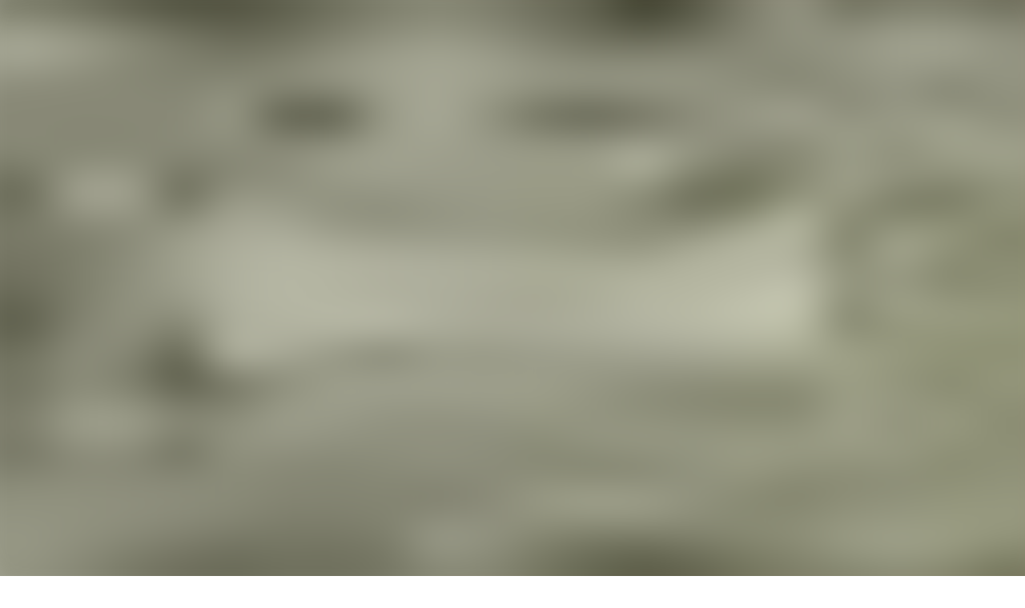

--- FILE ---
content_type: text/html; charset=utf-8
request_url: https://audioaz.com/en/audiobook/acts-by-chinese-union-version
body_size: 17308
content:
<!DOCTYPE html><html lang="en"><head><meta charSet="utf-8"/><meta name="viewport" content="width=device-width, initial-scale=1"/><link rel="preload" as="image" href="https://f.audioaz.com/media/book-covers/acts-by-chinese-union-version.webp?h=3166bd87" fetchPriority="high"/><link rel="stylesheet" href="/_next/static/chunks/61e3f569851bce4a.css" data-precedence="next"/><link rel="stylesheet" href="/_next/static/chunks/bccb11688cede49e.css" data-precedence="next"/><link rel="preload" as="script" fetchPriority="low" href="/_next/static/chunks/faf4a0202735b81c.js"/><script src="/_next/static/chunks/c70d5367de0cfc53.js" async=""></script><script src="/_next/static/chunks/f47daddeb11022fd.js" async=""></script><script src="/_next/static/chunks/ddff2c68e46cf76d.js" async=""></script><script src="/_next/static/chunks/d598f1f652e2d146.js" async=""></script><script src="/_next/static/chunks/turbopack-9e4f59fa61223566.js" async=""></script><script src="/_next/static/chunks/d96012bcfc98706a.js" async=""></script><script src="/_next/static/chunks/73e3194f06db260e.js" async=""></script><script src="/_next/static/chunks/830efae2b06b3873.js" async=""></script><script src="/_next/static/chunks/32e298638b6a0632.js" async=""></script><script src="/_next/static/chunks/95e7540a400b9206.js" async=""></script><script src="/_next/static/chunks/af64f5dbfbb3c902.js" async=""></script><script src="/_next/static/chunks/2207dc0bbb5d4f89.js" async=""></script><script src="/_next/static/chunks/a62332ed1e76bf56.js" async=""></script><script src="/_next/static/chunks/fa82d7f0a399600d.js" async=""></script><link rel="preload" href="https://www.googletagmanager.com/gtag/js?id=G-RH6MF93G5R" as="script"/><title>Listen to 聖經 (和合本) 新約：使徒行傳 (Acts) by Chinese Union Version - Free Audiobook | AudioAZ.com 🎧📚</title><meta name="description" content="Stream or listen to the full audiobook &#x27;聖經 (和合本) 新約：使徒行傳 (Acts)&#x27; by Chinese Union Version for free. 《聖經和合本》（簡稱和合本；今指國語和合本，舊稱官話和合本），是今日華語人士最普遍使用的《聖經》譯本。此譯本的出版起源自1890年在上海舉行的傳教士大會，會中各差會派代表成立了三個委員會，各自負責翻譯官話、淺文理及深文理（文言文）譯本。  
於1904年，《淺文理和合譯本》出版《新約》。《深文理和合譯本》於1906年出..."/><meta name="application-name" content="AudioAZ"/><link rel="author" href="https://audioaz.com"/><meta name="author" content="AudioAZ"/><link rel="manifest" href="https://audioaz.com/manifest.json?v=1"/><meta name="keywords" content="聖經 (和合本) 新約：使徒行傳 (Acts) audio, 聖經 (和合本) 新約：使徒行傳 (Acts) - Chinese Union Version audio, Non-fiction audio, Religion audio, free audiobook, free audio book, audioaz"/><meta name="robots" content="index, follow"/><meta name="googlebot" content="index, follow"/><meta name="mask-icon" content="https://audioaz.com/static/icons/maskable_icon.png"/><meta name="fb:app_id" content="308960529662793"/><meta name="fb:pages" content="106829737603597"/><link rel="canonical" href="https://audioaz.com/en/audiobook/acts-by-chinese-union-version"/><link rel="alternate" hrefLang="en" href="https://audioaz.com/en/audiobook/acts-by-chinese-union-version"/><link rel="alternate" hrefLang="vi" href="https://audioaz.com/vi/audiobook/acts-by-chinese-union-version"/><link rel="alternate" hrefLang="de" href="https://audioaz.com/de/audiobook/acts-by-chinese-union-version"/><link rel="alternate" hrefLang="es" href="https://audioaz.com/es/audiobook/acts-by-chinese-union-version"/><link rel="alternate" hrefLang="ru" href="https://audioaz.com/ru/audiobook/acts-by-chinese-union-version"/><link rel="alternate" hrefLang="zh" href="https://audioaz.com/zh/audiobook/acts-by-chinese-union-version"/><link rel="alternate" hrefLang="x-default" href="https://audioaz.com/en/audiobook/acts-by-chinese-union-version"/><meta name="apple-itunes-app" content="app-id=1453643910, app-argument=https://audioaz.com"/><meta name="mobile-web-app-capable" content="yes"/><meta name="apple-mobile-web-app-title" content="AudioAZ"/><meta name="apple-mobile-web-app-status-bar-style" content="black-translucent"/><meta property="og:title" content="Listen to 聖經 (和合本) 新約：使徒行傳 (Acts) by Chinese Union Version - Free Audiobook"/><meta property="og:description" content="Stream or listen to the full audiobook &#x27;聖經 (和合本) 新約：使徒行傳 (Acts)&#x27; by Chinese Union Version for free. 《聖經和合本》（簡稱和合本；今指國語和合本，舊稱官話和合本），是今日華語人士最普遍使用的《聖經》譯本。此譯本的出版起源自1890年在上海舉行的傳教士大會，會中各差會派代表成立了三個委員會，各自負責翻譯官話、淺文理及深文理（文言文）譯本。  
於1904年，《淺文理和合譯本》出版《新約》。《深文理和合譯本》於1906年出..."/><meta property="og:url" content="https://audioaz.com/en/audiobook/acts-by-chinese-union-version"/><meta property="og:site_name" content="AudioAZ"/><meta property="og:locale" content="en-US"/><meta property="og:image" content="https://f.audioaz.com/media/book-covers/acts-by-chinese-union-version.webp?h=3166bd87"/><meta property="og:locale:alternate" content="vi-VN"/><meta property="og:locale:alternate" content="de-DE"/><meta property="og:locale:alternate" content="es-ES"/><meta property="og:locale:alternate" content="ru-RU"/><meta property="og:locale:alternate" content="zh-CN"/><meta property="og:type" content="website"/><meta name="twitter:card" content="summary_large_image"/><meta name="twitter:site" content="@audioazcom"/><meta name="twitter:creator" content="@audioazcom"/><meta name="twitter:title" content="Listen to 聖經 (和合本) 新約：使徒行傳 (Acts) by Chinese Union Version - Free Audiobook"/><meta name="twitter:description" content="Stream or listen to the full audiobook &#x27;聖經 (和合本) 新約：使徒行傳 (Acts)&#x27; by Chinese Union Version for free. 《聖經和合本》（簡稱和合本；今指國語和合本，舊稱官話和合本），是今日華語人士最普遍使用的《聖經》譯本。此譯本的出版起源自1890年在上海舉行的傳教士大會，會中各差會派代表成立了三個委員會，各自負責翻譯官話、淺文理及深文理（文言文）譯本。  
於1904年，《淺文理和合譯本》出版《新約》。《深文理和合譯本》於1906年出..."/><meta name="twitter:image" content="https://f.audioaz.com/media/book-covers/acts-by-chinese-union-version.webp?h=3166bd87"/><meta property="al:ios:url" content="https://apps.apple.com/us/app/audioaz-audiobooks-stories/id1453643910"/><meta property="al:ios:app_store_id" content="1453643910"/><meta property="al:android:package" content="app.sachnoi"/><meta property="al:android:app_name" content="AudioAZ"/><meta property="al:web:url" content="https://audioaz.com"/><meta property="al:web:should_fallback" content="true"/><link rel="shortcut icon" href="https://audioaz.com/favicon.ico"/><link rel="icon" href="https://audioaz.com/favicon.ico" type="image/x-icon" sizes="any"/><link rel="icon" href="https://audioaz.com/static/icons/icon.svg" type="image/svg+xml"/><link rel="icon" href="https://audioaz.com/static/icons/favicon-16x16.png" type="image/png" sizes="16x16"/><link rel="icon" href="https://audioaz.com/static/icons/favicon-32x32.png" type="image/png" sizes="32x32"/><link rel="icon" href="https://audioaz.com/static/icons/favicon-48x48.png" type="image/png" sizes="48x48"/><link rel="apple-touch-icon" href="https://audioaz.com/static/icons/apple-touch-icon.png" type="image/png"/><link rel="apple-touch-icon" href="https://audioaz.com/static/icons/touch-icon-iphone-retina.png" type="image/png" sizes="180x180"/><link rel="apple-touch-icon" href="https://audioaz.com/static/icons/touch-icon-ipad-retina.png" type="image/png" sizes="167x167"/><script src="/_next/static/chunks/a6dad97d9634a72d.js" noModule=""></script></head><body><div hidden=""><!--$--><!--/$--></div><script type="application/ld+json">{"@context":"https://schema.org","@type":"Organization","name":"AudioAZ","url":"https://audioaz.com","logo":"https://audioaz.com/static/icons/android-chrome-512x512.png","description":"Listen to 27,000+ free and public domain audiobooks on your iPhone, iPad, Android or any devices.","sameAs":["https://www.facebook.com/106829737603597","https://twitter.com/audioazcom","https://www.instagram.com/audioazcom/","https://www.youtube.com/@audioazcom/","https://www.tiktok.com/@audioaz.com"],"contactPoint":{"@type":"ContactPoint","email":"contact@audioaz.com","contactType":"customer service"}}</script><script type="application/ld+json">{"@context":"https://schema.org","@type":"WebSite","name":"AudioAZ","url":"https://audioaz.com","description":"Listen to 27,000+ free and public domain audiobooks on your iPhone, iPad, Android or any devices.","inLanguage":"en","potentialAction":{"@type":"SearchAction","target":{"@type":"EntryPoint","urlTemplate":"https://audioaz.com/en/search?q={search_term_string}"},"query-input":"required name=search_term_string"}}</script><div class="mx-auto max-w-7xl"><nav id="navbar" class="navbar sticky top-0 z-30 h-16 w-full shadow-xs backdrop-blur print:hidden"><div class="dropdown dropdown-start lg:hidden"><button tabindex="0" role="button" class="btn btn-ghost"><svg width="20" height="20" data-testid="lucide-icon-prod"><use href="/icons.svg#menu"></use></svg></button><ul tabindex="0" class="dropdown-content menu bg-base-200 rounded-box my-2 w-52 border border-white/5 shadow-2xl outline-(length:--border) outline-black/5"><li><a href="/en/audiobooks?page=1&amp;sort=recent"><svg width="20" height="20" data-testid="lucide-icon-prod"><use href="/icons.svg#headphones"></use></svg>Audiobooks</a></li><li><a href="/en/podcasts?page=1&amp;sort=recent"><svg width="20" height="20" data-testid="lucide-icon-prod"><use href="/icons.svg#podcast"></use></svg>Podcasts</a></li><li><a href="/en/audiobooks?page=1&amp;sort=popular"><svg width="20" height="20" data-testid="lucide-icon-prod"><use href="/icons.svg#trending-up"></use></svg>Popular</a></li><li><a href="/en/az-list/all"><svg width="20" height="20" data-testid="lucide-icon-prod"><use href="/icons.svg#arrow-down-az"></use></svg>A-Z List</a></li><li></li><li><a href="/en/genres"><svg width="20" height="20" data-testid="lucide-icon-prod"><use href="/icons.svg#folder"></use></svg>Genres</a></li><li><a href="/en/languages"><svg width="20" height="20" data-testid="lucide-icon-prod"><use href="/icons.svg#globe"></use></svg>Languages</a></li><li><a href="/en/authors"><svg width="20" height="20" data-testid="lucide-icon-prod"><use href="/icons.svg#notebook-pen"></use></svg>Authors</a></li><li></li><li><a href="/en/comments"><svg width="20" height="20" data-testid="lucide-icon-prod"><use href="/icons.svg#message-square-text"></use></svg>Comments</a></li><li><a href="/en/posts?page=1"><svg width="20" height="20" data-testid="lucide-icon-prod"><use href="/icons.svg#newspaper"></use></svg>Blog</a></li></ul></div><a aria-label="Homepage" class="btn btn-ghost px-2" href="/en"><div translate="no" class="inline-flex text-lg md:text-2xl"><span class="text-primary">audio</span><span class="text-base-content">AZ</span></div></a><div class="flex-1"></div><div class="hidden items-center lg:flex"><form class="w-full max-w-xs" action="/en/search"><label class="input relative focus-within:outline-none [&amp;:has(input:focus)_kbd]:hidden"><svg width="20" height="20" class="pointer-events-none opacity-60" data-testid="lucide-icon-prod"><use href="/icons.svg#search"></use></svg><input id="search-input" class="text-base-content grow" type="search" placeholder="Search…" autoComplete="off" spellCheck="false" name="q"/><div class="pointer-events-none absolute end-2 top-2 flex gap-1 opacity-50"><kbd class="kbd kbd-sm">⌘</kbd><kbd class="kbd kbd-sm">K</kbd></div></label></form><a class="btn btn-sm btn-ghost" href="/en/audiobooks?page=1&amp;sort=recent">Audiobooks</a><a class="btn btn-sm btn-ghost" href="/en/podcasts?page=1&amp;sort=recent">Podcasts</a><a class="btn btn-sm btn-ghost" href="/en/audiobooks?page=1&amp;sort=popular">Popular</a><a class="btn btn-sm btn-ghost" href="/en/genres">Genres</a><a class="btn btn-sm btn-ghost" href="/en/languages">Languages</a><a class="btn btn-sm btn-ghost" href="/en/authors">Authors</a><a class="btn btn-sm btn-ghost" href="/en/comments">Comments</a><a class="btn btn-sm btn-ghost" href="/en/posts?page=1">Blog</a></div><label class="btn btn-sm btn-ghost swap swap-rotate"><input id="theme-toggle" type="checkbox" aria-label="Toggle theme" class="theme-controller"/><svg width="16" height="16" class="swap-off" data-testid="lucide-icon-prod"><use href="/icons.svg#sun"></use></svg><svg width="16" height="16" class="swap-on" data-testid="lucide-icon-prod"><use href="/icons.svg#moon"></use></svg></label><div class="dropdown dropdown-end"><button tabindex="0" role="button" class="btn btn-ghost btn-sm" aria-label="Select Language"><svg width="16" height="16" data-testid="lucide-icon-prod"><use href="/icons.svg#languages"></use></svg><span class="hidden sm:inline-block">🇺🇸</span><svg width="14" height="14" class="hidden lg:inline-block" data-testid="lucide-icon-prod"><use href="/icons.svg#chevron-down"></use></svg></button><ul tabindex="0" class="dropdown-content menu bg-base-200 rounded-box my-2 w-52 border border-white/5 shadow-2xl outline-(length:--border) outline-black/5"><li><button class="menu-active">🇺🇸<!-- --> <!-- -->English</button></li><li><button class="">🇻🇳<!-- --> <!-- -->Tiếng Việt</button></li><li><button class="">🇩🇪<!-- --> <!-- -->Deutsch</button></li><li><button class="">🇪🇸<!-- --> <!-- -->Español</button></li><li><button class="">🇷🇺<!-- --> <!-- -->Pусский</button></li><li><button class="">🇨🇳<!-- --> <!-- -->中文</button></li></ul></div><a title="Search for free audiobooks" class="btn btn-ghost btn-sm lg:hidden" href="/en/search"><svg width="16" height="16" data-testid="lucide-icon-prod"><use href="/icons.svg#search"></use></svg></a><div class="dropdown dropdown-end"><button tabindex="0" role="button" class="btn btn-ghost btn-sm"><svg width="16" height="16" data-testid="lucide-icon-prod"><use href="/icons.svg#circle-user"></use></svg><svg width="14" height="14" class="hidden lg:inline-block" data-testid="lucide-icon-prod"><use href="/icons.svg#chevron-down"></use></svg></button><ul tabindex="0" class="dropdown-content menu bg-base-200 rounded-box my-2 w-52 border border-white/5 shadow-2xl outline-(length:--border) outline-black/5"><li><a href="/en/account"><svg width="20" height="20" data-testid="lucide-icon-prod"><use href="/icons.svg#user"></use></svg>Account</a></li><li><a href="/en/history"><svg width="20" height="20" data-testid="lucide-icon-prod"><use href="/icons.svg#history"></use></svg>Listening History</a></li><li><a href="/en/contact"><svg width="20" height="20" data-testid="lucide-icon-prod"><use href="/icons.svg#heart-handshake"></use></svg>Contribute</a></li><li class="menu-title text-base-content"><h2>Free Apps</h2></li><li><a target="_blank" rel="noopener noreferrer" href="https://bit.ly/sna-lp-ios"><svg width="20" height="20" color="currentColor" data-testid="custom-icon-prod"><use href="/icons.svg#extend-brand-appstore"></use></svg>AppStore</a></li><li><a target="_blank" rel="noopener noreferrer" href="https://bit.ly/sna-lp-android"><svg width="20" height="20" color="currentColor" data-testid="custom-icon-prod"><use href="/icons.svg#extend-brand-google-play"></use></svg>PlayStore</a></li><li><button type="button" title="Install Audiobooks Web App"><svg width="20" height="20" data-testid="lucide-icon-prod"><use href="/icons.svg#chrome"></use></svg>WebApp</button></li></ul></div></nav><main class="px-4 py-6 md:px-6 md:py-8"><script type="application/ld+json">{"@context":"https://schema.org","@type":"BreadcrumbList","itemListElement":[{"@type":"ListItem","position":1,"name":"Home","item":"https://audioaz.com/en"},{"@type":"ListItem","position":2,"name":"Audiobooks","item":"https://audioaz.com/en/audiobooks"},{"@type":"ListItem","position":3,"name":"聖經 (和合本) 新約：使徒行傳 (Acts)","item":"https://audioaz.com/en/audiobook/acts-by-chinese-union-version"}]}</script><script type="application/ld+json">{"@context":"https://schema.org","@type":"Audiobook","name":"聖經 (和合本) 新約：使徒行傳 (Acts)","url":"https://audioaz.com/en/audiobook/acts-by-chinese-union-version","provider":{"@type":"Organization","name":"AudioAZ","url":"https://audioaz.com"},"offers":{"@type":"Offer","price":"0","priceCurrency":"USD","availability":"https://schema.org/InStock"},"author":{"@type":"Person","name":"Chinese Union Version"},"readBy":{"@type":"Person","name":"Chinese Union Version"},"description":"《聖經和合本》（簡稱和合本；今指國語和合本，舊稱官話和合本），是今日華語人士最普遍使用的《聖經》譯本。此譯本的出版起源自1890年在上海舉行的傳教士大會，會中各差會派代表成立了三個委員會，各自負責翻譯官話、淺文理及深文理（文言文）譯本。  \n於1904年，《淺文理和合譯本》出版《新約》。《深文理和合譯本》於1906年出版《新約》。1907年大會計劃只譯一部文理譯本，於1919年出版《文理和合譯本》。1906年，官話的翻譯工作完成了《新約》；1919年，《舊約》的翻譯工作完成。在1919年正式出版時，《聖經》譯本名為《官話和合譯本》，從此就成了現今大多數華語教會採用的和合本《聖經》。  \n  \nThe Chinese Union Version (CUV) (Chinese: 和合本; pinyin: héhé běn; literally \"harmonized/united version\") is the predominant Chinese language translation of the Bible used by Chinese Protestants. It is ","image":"https://f.audioaz.com/media/book-covers/acts-by-chinese-union-version.webp?h=3166bd87","genre":["Non-fiction","Religion"],"datePublished":"2022-03-04T08:34:53.315Z","inLanguage":"Chinese"}</script><div class="mx-auto flex max-w-4xl flex-col gap-6 md:flex-row"><div class="flex flex-1 flex-col items-center"><div class="relative w-full bg-[#f1f0de] aspect-[2/3] rounded-box border-base-200 mb-6 max-w-[252px] overflow-hidden border md:max-w-[302px]"><img alt="聖經 (和合本) 新約：使徒行傳 (Acts) - Free Audiobook" fetchPriority="high" loading="eager" decoding="async" data-nimg="fill" class="object-contain" style="position:absolute;height:100%;width:100%;left:0;top:0;right:0;bottom:0;color:transparent;background-size:cover;background-position:50% 50%;background-repeat:no-repeat;background-image:url(&quot;data:image/svg+xml;charset=utf-8,%3Csvg xmlns=&#x27;http://www.w3.org/2000/svg&#x27; %3E%3Cfilter id=&#x27;b&#x27; color-interpolation-filters=&#x27;sRGB&#x27;%3E%3CfeGaussianBlur stdDeviation=&#x27;20&#x27;/%3E%3CfeColorMatrix values=&#x27;1 0 0 0 0 0 1 0 0 0 0 0 1 0 0 0 0 0 100 -1&#x27; result=&#x27;s&#x27;/%3E%3CfeFlood x=&#x27;0&#x27; y=&#x27;0&#x27; width=&#x27;100%25&#x27; height=&#x27;100%25&#x27;/%3E%3CfeComposite operator=&#x27;out&#x27; in=&#x27;s&#x27;/%3E%3CfeComposite in2=&#x27;SourceGraphic&#x27;/%3E%3CfeGaussianBlur stdDeviation=&#x27;20&#x27;/%3E%3C/filter%3E%3Cimage width=&#x27;100%25&#x27; height=&#x27;100%25&#x27; x=&#x27;0&#x27; y=&#x27;0&#x27; preserveAspectRatio=&#x27;none&#x27; style=&#x27;filter: url(%23b);&#x27; href=&#x27;[data-uri]&#x27;/%3E%3C/svg%3E&quot;)" src="https://f.audioaz.com/media/book-covers/acts-by-chinese-union-version.webp?h=3166bd87"/></div><div class="flex flex-wrap gap-2"><button class="btn btn-sm"><svg width="16" height="16" data-testid="lucide-icon-prod"><use href="/icons.svg#share"></use></svg> <!-- -->Share</button><button class="btn btn-sm"><svg width="16" height="16" data-testid="lucide-icon-prod"><use href="/icons.svg#circle-alert"></use></svg> <!-- -->Report</button></div></div><div class="flex-1"><h1 class="title">聖經 (和合本) 新約：使徒行傳 (Acts) - Free Audiobook</h1><p class="mb-2 flex flex-row flex-wrap items-center gap-2"><span class="text-base-content/60">Author(s): </span><a class="btn btn-sm rounded-full" href="/en/author/chinese-union-version?language=Chinese">Chinese Union Version</a></p><p class="mb-2 flex flex-row flex-wrap items-center gap-2"><span class="text-base-content/60">Language: </span><a class="btn btn-sm rounded-full" href="/en/audiobooks?language=Chinese">Chinese</a></p><p class="mb-6 flex flex-row flex-wrap items-center gap-2"><span class="text-base-content/60">Genre(s): </span><a class="btn btn-sm rounded-full" href="/en/genre/non-fiction?page=1&amp;language=Chinese&amp;sort=recent">Non-fiction</a><a class="btn btn-sm rounded-full" href="/en/genre/non-fiction-religion?page=1&amp;language=Chinese&amp;sort=recent">Religion</a></p><div class="card card-border bg-base-100 shadow-md"><div class="flex items-center justify-between px-4 pt-4"><p class="line-clamp-1 font-semibold"><span class="border-base-300 mr-2 border-r pr-2">1<!-- --> / <!-- -->14</span>Chapters 01-02</p><button type="button" class="btn btn-circle btn-sm" aria-label="Save"><svg width="16" height="16" data-testid="lucide-icon-prod"><use href="/icons.svg#bookmark"></use></svg></button></div><div class="p-4"><div class="text-base-content/60 flex h-5 items-center gap-4 text-sm" translate="no"><audio controls="" hidden="" src="https://archive.org/download/bible_cuv_acts_1112_librivox/acts_01_cuv.mp3" class="hidden"></audio>00:00<div class="rc-slider rc-slider-horizontal"><div class="rc-slider-rail" style="cursor:pointer;background-color:#dddddd;height:0.5rem"></div><div class="rc-slider-track" style="left:NaN%;width:NaN%;cursor:pointer;background-color:#0074e4;height:0.5rem"></div><div class="rc-slider-step"></div><div class="rc-slider-handle" style="left:NaN%;transform:translateX(-50%);width:1rem;height:1rem;color:#0074e4;border:solid 2px #0074e4" tabindex="0" role="slider" aria-valuemin="0" aria-valuemax="0" aria-valuenow="0" aria-disabled="false" aria-label="AudioAZ Player Seeker" aria-labelledby="AudioAZ Player" aria-orientation="horizontal"></div></div>00:00</div><div class="mx-auto flex max-w-xs items-center justify-between py-4"><button type="button" class="btn btn-circle" aria-label="Previous Track" title="Previous Track"><svg width="20" height="20" data-testid="lucide-icon-prod"><use href="/icons.svg#step-back"></use></svg></button><button class="btn btn-circle" type="button" aria-label="Rewind 10s" title="Rewind 10s"><svg width="20" height="20" data-testid="lucide-icon-prod"><use href="/icons.svg#skip-back"></use></svg></button><label class="swap swap-rotate btn btn-circle btn-lg btn-primary" aria-label="Toggle Play" title="Toggle Play"><input type="checkbox"/><svg width="20" height="20" class="swap-on" data-testid="lucide-icon-prod"><use href="/icons.svg#pause"></use></svg><svg width="20" height="20" class="swap-off" data-testid="lucide-icon-prod"><use href="/icons.svg#play"></use></svg></label><button class="btn btn-circle" type="button" aria-label="Forward 10s" title="Forward 10s"><svg width="20" height="20" data-testid="lucide-icon-prod"><use href="/icons.svg#skip-forward"></use></svg></button><button type="button" class="btn btn-circle" aria-label="Next Track" title="Next Track"><svg width="20" height="20" data-testid="lucide-icon-prod"><use href="/icons.svg#step-forward"></use></svg></button></div><div class="grid grid-cols-2 gap-2"><div class="flex items-center gap-1"><label aria-label="Toggle Mute" title="Toggle Mute" class="btn btn-circle swap swap-rotate"><input type="checkbox"/><svg width="20" height="20" class="swap-on text-error" data-testid="lucide-icon-prod"><use href="/icons.svg#volume-off"></use></svg><svg width="20" height="20" class="swap-off" data-testid="lucide-icon-prod"><use href="/icons.svg#volume-2"></use></svg></label><div class="rc-slider mx-2 rc-slider-horizontal"><div class="rc-slider-rail" style="cursor:pointer;background-color:rgb(241 245 249);height:0.3rem"></div><div class="rc-slider-track" style="left:0%;width:80%;cursor:pointer;background-color:#0074e4;height:0.3rem"></div><div class="rc-slider-step"></div><div class="rc-slider-handle" style="left:80%;transform:translateX(-50%);width:1rem;height:1rem;color:#0074e4;border:solid 2px #0074e4" tabindex="0" role="slider" aria-valuemin="0" aria-valuemax="1" aria-valuenow="0.8" aria-disabled="false" aria-label="Adjust Volume" aria-labelledby="Adjust Volume" aria-orientation="horizontal"></div></div></div><div class="dropdown dropdown-end text-right"><button tabindex="0" role="button" type="button" class="btn" title="Playback Speed" aria-label="Playback Speed">1<!-- -->x<svg width="20" height="20" data-testid="lucide-icon-prod"><use href="/icons.svg#gauge"></use></svg></button><ul tabindex="0" class="dropdown-content menu bg-base-200 rounded-box my-2 w-52 border border-white/5 shadow-2xl outline-(length:--border) outline-black/5"><li><button>0.5<!-- -->x</button></li><li><button>0.75<!-- -->x</button></li><li><button>1<!-- -->x</button></li><li><button>1.25<!-- -->x</button></li><li><button>1.5<!-- -->x</button></li><li><button>1.75<!-- -->x</button></li><li><button>2<!-- -->x</button></li></ul></div></div></div><div class="border-base-300/50 flex items-center justify-center gap-2 border-t p-4 pb-2 text-sm opacity-60"><svg width="20" height="20" data-testid="lucide-icon-prod"><use href="/icons.svg#list-video"></use></svg>14 Chapter(s)</div><div class="border-base-300/50 mx-4 border-t"></div><ul class="list max-h-64 w-full overflow-auto"><li class="list-row hover:bg-base-300 cursor-pointer rounded-none text-primary"><span translate="no"><svg xmlns="http://www.w3.org/2000/svg" viewBox="0 0 10 7" color="#0074e4" height="20" width="20" class="jsx-b7a4fa90d7d88a49"><g fill="currentColor" class="jsx-b7a4fa90d7d88a49"><rect id="bar1" transform="translate(0.500000, 6.000000) rotate(180.000000) translate(-0.500000, -6.000000) " x="0" y="5" width="1" height="2" class="jsx-b7a4fa90d7d88a49"></rect><rect id="bar2" transform="translate(3.500000, 4.500000) rotate(180.000000) translate(-3.500000, -4.500000) " x="3" y="2" width="1" height="5" class="jsx-b7a4fa90d7d88a49"></rect><rect id="bar3" transform="translate(6.500000, 3.500000) rotate(180.000000) translate(-6.500000, -3.500000) " x="6" y="0" width="1" height="7" class="jsx-b7a4fa90d7d88a49"></rect><rect id="bar4" transform="translate(9.500000, 5.000000) rotate(180.000000) translate(-9.500000, -5.000000) " x="9" y="3" width="1" height="4" class="jsx-b7a4fa90d7d88a49"></rect></g></svg></span>1. Chapters 01-02</li><li class="list-row hover:bg-base-300 cursor-pointer rounded-none"><span translate="no"><svg width="20" height="20" data-testid="lucide-icon-prod"><use href="/icons.svg#file-audio"></use></svg></span>2. Chapters 03-04</li><li class="list-row hover:bg-base-300 cursor-pointer rounded-none"><span translate="no"><svg width="20" height="20" data-testid="lucide-icon-prod"><use href="/icons.svg#file-audio"></use></svg></span>3. Chapters 05-06</li><li class="list-row hover:bg-base-300 cursor-pointer rounded-none"><span translate="no"><svg width="20" height="20" data-testid="lucide-icon-prod"><use href="/icons.svg#file-audio"></use></svg></span>4. Chapters 07-08</li><li class="list-row hover:bg-base-300 cursor-pointer rounded-none"><span translate="no"><svg width="20" height="20" data-testid="lucide-icon-prod"><use href="/icons.svg#file-audio"></use></svg></span>5. Chapters 09-10</li><li class="list-row hover:bg-base-300 cursor-pointer rounded-none"><span translate="no"><svg width="20" height="20" data-testid="lucide-icon-prod"><use href="/icons.svg#file-audio"></use></svg></span>6. Chapters 11-12</li><li class="list-row hover:bg-base-300 cursor-pointer rounded-none"><span translate="no"><svg width="20" height="20" data-testid="lucide-icon-prod"><use href="/icons.svg#file-audio"></use></svg></span>7. Chapters 13-14</li><li class="list-row hover:bg-base-300 cursor-pointer rounded-none"><span translate="no"><svg width="20" height="20" data-testid="lucide-icon-prod"><use href="/icons.svg#file-audio"></use></svg></span>8. Chapters 15-16</li><li class="list-row hover:bg-base-300 cursor-pointer rounded-none"><span translate="no"><svg width="20" height="20" data-testid="lucide-icon-prod"><use href="/icons.svg#file-audio"></use></svg></span>9. Chapters 17-18</li><li class="list-row hover:bg-base-300 cursor-pointer rounded-none"><span translate="no"><svg width="20" height="20" data-testid="lucide-icon-prod"><use href="/icons.svg#file-audio"></use></svg></span>10. Chapters 19-20</li><li class="list-row hover:bg-base-300 cursor-pointer rounded-none"><span translate="no"><svg width="20" height="20" data-testid="lucide-icon-prod"><use href="/icons.svg#file-audio"></use></svg></span>11. Chapters 21-22</li><li class="list-row hover:bg-base-300 cursor-pointer rounded-none"><span translate="no"><svg width="20" height="20" data-testid="lucide-icon-prod"><use href="/icons.svg#file-audio"></use></svg></span>12. Chapters 23-24</li><li class="list-row hover:bg-base-300 cursor-pointer rounded-none"><span translate="no"><svg width="20" height="20" data-testid="lucide-icon-prod"><use href="/icons.svg#file-audio"></use></svg></span>13. Chapters 25-26</li><li class="list-row hover:bg-base-300 cursor-pointer rounded-none"><span translate="no"><svg width="20" height="20" data-testid="lucide-icon-prod"><use href="/icons.svg#file-audio"></use></svg></span>14. Chapters 27-28</li></ul></div></div></div><div class="section mx-auto max-w-3xl"><h2 class="title-h2">About</h2><div class="relative"><div class="prose prose-sm md:prose-base max-w-none overflow-hidden wrap-break-word max-h-64"><p>《聖經和合本》（簡稱和合本；今指國語和合本，舊稱官話和合本），是今日華語人士最普遍使用的《聖經》譯本。此譯本的出版起源自1890年在上海舉行的傳教士大會，會中各差會派代表成立了三個委員會，各自負責翻譯官話、淺文理及深文理（文言文）譯本。<br>於1904年，《淺文理和合譯本》出版《新約》。《深文理和合譯本》於1906年出版《新約》。1907年大會計劃只譯一部文理譯本，於1919年出版《文理和合譯本》。1906年，官話的翻譯工作完成了《新約》；1919年，《舊約》的翻譯工作完成。在1919年正式出版時，《聖經》譯本名為《官話和合譯本》，從此就成了現今大多數華語教會採用的和合本《聖經》。  </p>
<p>The Chinese Union Version (CUV) (Chinese: 和合本; pinyin: héhé běn; literally &quot;harmonized/united version&quot;) is the predominant Chinese language translation of the Bible used by Chinese Protestants. It is considered by many to be the Chinese Protestant’s Bible.<br>The CUV was translated by a panel with members from many different Protestant denominations, using the English Revised Version as a basis and original manuscripts for crosschecking. Work on the CUV began in 1890 and originally three versions of the CUV were planned: two classical Chinese versions and a vernacular Mandarin version. The CUV was completed in 1919, with one amalgamated classical Chinese translation and one vernacular Mandarin translation. With the onset of May Fourth Movement, and the associated New Culture Movement, the CUV is the first translated work to be published in Vernacular Chinese.<br>The CUV in use today is the vernacular Mandarin version, published in two slightly different editions: the Shen Edition (神版) and the Shangti Edition (上帝版), differing in the way the word &quot;God&quot; is translated.  </p>
<p>(Summaries from Wikipedia)</p>
</div><div class="from-base-100 to-base-100/80 absolute bottom-6 z-10 flex h-26 w-full translate-y-1/2 justify-center bg-linear-to-t"><button class="btn btn-sm absolute bottom-6">Read More<!-- --> <svg width="16" height="16" data-testid="lucide-icon-prod"><use href="/icons.svg#chevron-down"></use></svg></button></div></div></div><div class="section mx-auto max-w-3xl"><h2 class="title-h2">Comments</h2><div><div class="flex justify-center py-6 md:py-12"><a class="btn" href="/en/account/login">Log in to comment</a></div><div class="section border-base-200 border text-center"><svg width="48" height="48" class="mb-2 inline-block" data-testid="lucide-icon-prod"><use href="/icons.svg#message-square-text"></use></svg><h3 class="title-h3">Be the first to comment</h3><p>There aren&#x27;t any comments on this content yet. Start the conversation!</p></div><div class="flex flex-col gap-2 lg:gap-4"></div></div></div><div class="section"><div class="title-h2 flex items-center justify-between"><h2>Discover More</h2><div class="flex gap-2"><button class="btn btn-circle btn-ghost">❮</button><button class="btn btn-circle btn-ghost">❯</button></div></div><div id="related" class="carousel w-full gap-4 pb-4"><a title="朝花夕拾 (Chao Hua Si She)" class="card bg-base-200 hover:bg-base-200/50 overflow-hidden shadow-sm carousel-item w-48 flex-col" href="/en/audiobook/chao-hua-si-she-by-lu-xun"><div class="relative w-full bg-[#f1f0de] aspect-[2/3]"><img alt="朝花夕拾 (Chao Hua Si She)" fetchPriority="auto" loading="lazy" decoding="async" data-nimg="fill" class="object-contain" style="position:absolute;height:100%;width:100%;left:0;top:0;right:0;bottom:0;color:transparent;background-size:cover;background-position:50% 50%;background-repeat:no-repeat;background-image:url(&quot;data:image/svg+xml;charset=utf-8,%3Csvg xmlns=&#x27;http://www.w3.org/2000/svg&#x27; %3E%3Cfilter id=&#x27;b&#x27; color-interpolation-filters=&#x27;sRGB&#x27;%3E%3CfeGaussianBlur stdDeviation=&#x27;20&#x27;/%3E%3CfeColorMatrix values=&#x27;1 0 0 0 0 0 1 0 0 0 0 0 1 0 0 0 0 0 100 -1&#x27; result=&#x27;s&#x27;/%3E%3CfeFlood x=&#x27;0&#x27; y=&#x27;0&#x27; width=&#x27;100%25&#x27; height=&#x27;100%25&#x27;/%3E%3CfeComposite operator=&#x27;out&#x27; in=&#x27;s&#x27;/%3E%3CfeComposite in2=&#x27;SourceGraphic&#x27;/%3E%3CfeGaussianBlur stdDeviation=&#x27;20&#x27;/%3E%3C/filter%3E%3Cimage width=&#x27;100%25&#x27; height=&#x27;100%25&#x27; x=&#x27;0&#x27; y=&#x27;0&#x27; preserveAspectRatio=&#x27;none&#x27; style=&#x27;filter: url(%23b);&#x27; href=&#x27;[data-uri]&#x27;/%3E%3C/svg%3E&quot;)" src="https://f.audioaz.com/media/book-covers/chao-hua-si-she-by-lu-xun.webp?h=5d20c726"/><div class="absolute inset-0 z-1 flex items-center justify-center bg-black/20 opacity-0 hover:opacity-100"><button class="btn btn-circle"><svg width="20" height="20" data-testid="lucide-icon-prod"><use href="/icons.svg#play"></use></svg><span class="sr-only">Play <!-- -->朝花夕拾 (Chao Hua Si She)</span></button><div class="badge badge-sm absolute top-2 right-2 bg-white/70 text-black"><svg width="12" height="12" data-testid="lucide-icon-prod"><use href="/icons.svg#headphones"></use></svg><span>audiobook</span></div></div></div><div class="border-base-200 border-t p-4"><span class="mb-2 line-clamp-2 text-sm font-semibold hover:underline">朝花夕拾 (Chao Hua Si She)</span><div class="text-base-content/60 flex items-center justify-between text-xs"><span class="line-clamp-1">Xun Lu</span><span>Chinese</span></div></div></a><a title="聖經 (和合本) 新約：羅馬書 (Romans)" class="card bg-base-200 hover:bg-base-200/50 overflow-hidden shadow-sm carousel-item w-48 flex-col" href="/en/audiobook/bible-cuv-nt-06-mandarin"><div class="relative w-full bg-[#f1f0de] aspect-[2/3]"><img alt="聖經 (和合本) 新約：羅馬書 (Romans)" fetchPriority="auto" loading="lazy" decoding="async" data-nimg="fill" class="object-contain" style="position:absolute;height:100%;width:100%;left:0;top:0;right:0;bottom:0;color:transparent;background-size:cover;background-position:50% 50%;background-repeat:no-repeat;background-image:url(&quot;data:image/svg+xml;charset=utf-8,%3Csvg xmlns=&#x27;http://www.w3.org/2000/svg&#x27; %3E%3Cfilter id=&#x27;b&#x27; color-interpolation-filters=&#x27;sRGB&#x27;%3E%3CfeGaussianBlur stdDeviation=&#x27;20&#x27;/%3E%3CfeColorMatrix values=&#x27;1 0 0 0 0 0 1 0 0 0 0 0 1 0 0 0 0 0 100 -1&#x27; result=&#x27;s&#x27;/%3E%3CfeFlood x=&#x27;0&#x27; y=&#x27;0&#x27; width=&#x27;100%25&#x27; height=&#x27;100%25&#x27;/%3E%3CfeComposite operator=&#x27;out&#x27; in=&#x27;s&#x27;/%3E%3CfeComposite in2=&#x27;SourceGraphic&#x27;/%3E%3CfeGaussianBlur stdDeviation=&#x27;20&#x27;/%3E%3C/filter%3E%3Cimage width=&#x27;100%25&#x27; height=&#x27;100%25&#x27; x=&#x27;0&#x27; y=&#x27;0&#x27; preserveAspectRatio=&#x27;none&#x27; style=&#x27;filter: url(%23b);&#x27; href=&#x27;[data-uri]&#x27;/%3E%3C/svg%3E&quot;)" src="https://f.audioaz.com/media/book-covers/bible-cuv-nt-06-mandarin.webp?h=70953dd0"/><div class="absolute inset-0 z-1 flex items-center justify-center bg-black/20 opacity-0 hover:opacity-100"><button class="btn btn-circle"><svg width="20" height="20" data-testid="lucide-icon-prod"><use href="/icons.svg#play"></use></svg><span class="sr-only">Play <!-- -->聖經 (和合本) 新約：羅馬書 (Romans)</span></button><div class="badge badge-sm absolute top-2 right-2 bg-white/70 text-black"><svg width="12" height="12" data-testid="lucide-icon-prod"><use href="/icons.svg#headphones"></use></svg><span>audiobook</span></div></div></div><div class="border-base-200 border-t p-4"><span class="mb-2 line-clamp-2 text-sm font-semibold hover:underline">聖經 (和合本) 新約：羅馬書 (Romans)</span><div class="text-base-content/60 flex items-center justify-between text-xs"><span class="line-clamp-1">Chinese Union Version</span><span>Chinese</span></div></div></a><a title="聖經 (和合本) 新約：路加福音(Luke)" class="card bg-base-200 hover:bg-base-200/50 overflow-hidden shadow-sm carousel-item w-48 flex-col" href="/en/audiobook/bible-cuv-nt-03-luke-by-chinese-union-version"><div class="relative w-full bg-[#f1f0de] aspect-[2/3]"><img alt="聖經 (和合本) 新約：路加福音(Luke)" fetchPriority="auto" loading="lazy" decoding="async" data-nimg="fill" class="object-contain" style="position:absolute;height:100%;width:100%;left:0;top:0;right:0;bottom:0;color:transparent;background-size:cover;background-position:50% 50%;background-repeat:no-repeat;background-image:url(&quot;data:image/svg+xml;charset=utf-8,%3Csvg xmlns=&#x27;http://www.w3.org/2000/svg&#x27; %3E%3Cfilter id=&#x27;b&#x27; color-interpolation-filters=&#x27;sRGB&#x27;%3E%3CfeGaussianBlur stdDeviation=&#x27;20&#x27;/%3E%3CfeColorMatrix values=&#x27;1 0 0 0 0 0 1 0 0 0 0 0 1 0 0 0 0 0 100 -1&#x27; result=&#x27;s&#x27;/%3E%3CfeFlood x=&#x27;0&#x27; y=&#x27;0&#x27; width=&#x27;100%25&#x27; height=&#x27;100%25&#x27;/%3E%3CfeComposite operator=&#x27;out&#x27; in=&#x27;s&#x27;/%3E%3CfeComposite in2=&#x27;SourceGraphic&#x27;/%3E%3CfeGaussianBlur stdDeviation=&#x27;20&#x27;/%3E%3C/filter%3E%3Cimage width=&#x27;100%25&#x27; height=&#x27;100%25&#x27; x=&#x27;0&#x27; y=&#x27;0&#x27; preserveAspectRatio=&#x27;none&#x27; style=&#x27;filter: url(%23b);&#x27; href=&#x27;[data-uri]&#x27;/%3E%3C/svg%3E&quot;)" src="https://f.audioaz.com/media/book-covers/bible-cuv-nt-03-luke-by-chinese-union-version.webp?h=45f5d2ad"/><div class="absolute inset-0 z-1 flex items-center justify-center bg-black/20 opacity-0 hover:opacity-100"><button class="btn btn-circle"><svg width="20" height="20" data-testid="lucide-icon-prod"><use href="/icons.svg#play"></use></svg><span class="sr-only">Play <!-- -->聖經 (和合本) 新約：路加福音(Luke)</span></button><div class="badge badge-sm absolute top-2 right-2 bg-white/70 text-black"><svg width="12" height="12" data-testid="lucide-icon-prod"><use href="/icons.svg#headphones"></use></svg><span>audiobook</span></div></div></div><div class="border-base-200 border-t p-4"><span class="mb-2 line-clamp-2 text-sm font-semibold hover:underline">聖經 (和合本) 新約：路加福音(Luke)</span><div class="text-base-content/60 flex items-center justify-between text-xs"><span class="line-clamp-1">Chinese Union Version</span><span>Chinese</span></div></div></a><a title="聖經 (和合本) 新約全書 - 馬可福音 (Mark)" class="card bg-base-200 hover:bg-base-200/50 overflow-hidden shadow-sm carousel-item w-48 flex-col" href="/en/audiobook/bible-cuv-nt-02-mark-by-chinese-union-version"><div class="relative w-full bg-[#f1f0de] aspect-[2/3]"><img alt="聖經 (和合本) 新約全書 - 馬可福音 (Mark)" fetchPriority="auto" loading="lazy" decoding="async" data-nimg="fill" class="object-contain" style="position:absolute;height:100%;width:100%;left:0;top:0;right:0;bottom:0;color:transparent;background-size:cover;background-position:50% 50%;background-repeat:no-repeat;background-image:url(&quot;data:image/svg+xml;charset=utf-8,%3Csvg xmlns=&#x27;http://www.w3.org/2000/svg&#x27; %3E%3Cfilter id=&#x27;b&#x27; color-interpolation-filters=&#x27;sRGB&#x27;%3E%3CfeGaussianBlur stdDeviation=&#x27;20&#x27;/%3E%3CfeColorMatrix values=&#x27;1 0 0 0 0 0 1 0 0 0 0 0 1 0 0 0 0 0 100 -1&#x27; result=&#x27;s&#x27;/%3E%3CfeFlood x=&#x27;0&#x27; y=&#x27;0&#x27; width=&#x27;100%25&#x27; height=&#x27;100%25&#x27;/%3E%3CfeComposite operator=&#x27;out&#x27; in=&#x27;s&#x27;/%3E%3CfeComposite in2=&#x27;SourceGraphic&#x27;/%3E%3CfeGaussianBlur stdDeviation=&#x27;20&#x27;/%3E%3C/filter%3E%3Cimage width=&#x27;100%25&#x27; height=&#x27;100%25&#x27; x=&#x27;0&#x27; y=&#x27;0&#x27; preserveAspectRatio=&#x27;none&#x27; style=&#x27;filter: url(%23b);&#x27; href=&#x27;[data-uri]&#x27;/%3E%3C/svg%3E&quot;)" src="https://f.audioaz.com/media/book-covers/bible-cuv-nt-02-mark-by-chinese-union-version.webp?h=0a3b8097"/><div class="absolute inset-0 z-1 flex items-center justify-center bg-black/20 opacity-0 hover:opacity-100"><button class="btn btn-circle"><svg width="20" height="20" data-testid="lucide-icon-prod"><use href="/icons.svg#play"></use></svg><span class="sr-only">Play <!-- -->聖經 (和合本) 新約全書 - 馬可福音 (Mark)</span></button><div class="badge badge-sm absolute top-2 right-2 bg-white/70 text-black"><svg width="12" height="12" data-testid="lucide-icon-prod"><use href="/icons.svg#headphones"></use></svg><span>audiobook</span></div></div></div><div class="border-base-200 border-t p-4"><span class="mb-2 line-clamp-2 text-sm font-semibold hover:underline">聖經 (和合本) 新約全書 - 馬可福音 (Mark)</span><div class="text-base-content/60 flex items-center justify-between text-xs"><span class="line-clamp-1">Chinese Union Version</span><span>Chinese</span></div></div></a><a title="聖經 (和合本) 新約全書 - 馬太福音 (Matthew)" class="card bg-base-200 hover:bg-base-200/50 overflow-hidden shadow-sm carousel-item w-48 flex-col" href="/en/audiobook/bible-cuv-nt-01-mandarin"><div class="relative w-full bg-[#f1f0de] aspect-[2/3]"><img alt="聖經 (和合本) 新約全書 - 馬太福音 (Matthew)" fetchPriority="auto" loading="lazy" decoding="async" data-nimg="fill" class="object-contain" style="position:absolute;height:100%;width:100%;left:0;top:0;right:0;bottom:0;color:transparent;background-size:cover;background-position:50% 50%;background-repeat:no-repeat;background-image:url(&quot;data:image/svg+xml;charset=utf-8,%3Csvg xmlns=&#x27;http://www.w3.org/2000/svg&#x27; %3E%3Cfilter id=&#x27;b&#x27; color-interpolation-filters=&#x27;sRGB&#x27;%3E%3CfeGaussianBlur stdDeviation=&#x27;20&#x27;/%3E%3CfeColorMatrix values=&#x27;1 0 0 0 0 0 1 0 0 0 0 0 1 0 0 0 0 0 100 -1&#x27; result=&#x27;s&#x27;/%3E%3CfeFlood x=&#x27;0&#x27; y=&#x27;0&#x27; width=&#x27;100%25&#x27; height=&#x27;100%25&#x27;/%3E%3CfeComposite operator=&#x27;out&#x27; in=&#x27;s&#x27;/%3E%3CfeComposite in2=&#x27;SourceGraphic&#x27;/%3E%3CfeGaussianBlur stdDeviation=&#x27;20&#x27;/%3E%3C/filter%3E%3Cimage width=&#x27;100%25&#x27; height=&#x27;100%25&#x27; x=&#x27;0&#x27; y=&#x27;0&#x27; preserveAspectRatio=&#x27;none&#x27; style=&#x27;filter: url(%23b);&#x27; href=&#x27;[data-uri]&#x27;/%3E%3C/svg%3E&quot;)" src="https://f.audioaz.com/media/book-covers/bible-cuv-nt-01-mandarin.webp?h=fe177774"/><div class="absolute inset-0 z-1 flex items-center justify-center bg-black/20 opacity-0 hover:opacity-100"><button class="btn btn-circle"><svg width="20" height="20" data-testid="lucide-icon-prod"><use href="/icons.svg#play"></use></svg><span class="sr-only">Play <!-- -->聖經 (和合本) 新約全書 - 馬太福音 (Matthew)</span></button><div class="badge badge-sm absolute top-2 right-2 bg-white/70 text-black"><svg width="12" height="12" data-testid="lucide-icon-prod"><use href="/icons.svg#headphones"></use></svg><span>audiobook</span></div></div></div><div class="border-base-200 border-t p-4"><span class="mb-2 line-clamp-2 text-sm font-semibold hover:underline">聖經 (和合本) 新約全書 - 馬太福音 (Matthew)</span><div class="text-base-content/60 flex items-center justify-between text-xs"><span class="line-clamp-1">Chinese Union Version</span><span>Chinese</span></div></div></a><a title="論語 Lun Yu (Analects of Confucius)" class="card bg-base-200 hover:bg-base-200/50 overflow-hidden shadow-sm carousel-item w-48 flex-col" href="/en/audiobook/lun-yu-or-analects-of-confucius-read-in-chinese"><div class="relative w-full bg-[#f1f0de] aspect-[2/3]"><img alt="論語 Lun Yu (Analects of Confucius)" fetchPriority="auto" loading="lazy" decoding="async" data-nimg="fill" class="object-contain" style="position:absolute;height:100%;width:100%;left:0;top:0;right:0;bottom:0;color:transparent;background-size:cover;background-position:50% 50%;background-repeat:no-repeat;background-image:url(&quot;data:image/svg+xml;charset=utf-8,%3Csvg xmlns=&#x27;http://www.w3.org/2000/svg&#x27; %3E%3Cfilter id=&#x27;b&#x27; color-interpolation-filters=&#x27;sRGB&#x27;%3E%3CfeGaussianBlur stdDeviation=&#x27;20&#x27;/%3E%3CfeColorMatrix values=&#x27;1 0 0 0 0 0 1 0 0 0 0 0 1 0 0 0 0 0 100 -1&#x27; result=&#x27;s&#x27;/%3E%3CfeFlood x=&#x27;0&#x27; y=&#x27;0&#x27; width=&#x27;100%25&#x27; height=&#x27;100%25&#x27;/%3E%3CfeComposite operator=&#x27;out&#x27; in=&#x27;s&#x27;/%3E%3CfeComposite in2=&#x27;SourceGraphic&#x27;/%3E%3CfeGaussianBlur stdDeviation=&#x27;20&#x27;/%3E%3C/filter%3E%3Cimage width=&#x27;100%25&#x27; height=&#x27;100%25&#x27; x=&#x27;0&#x27; y=&#x27;0&#x27; preserveAspectRatio=&#x27;none&#x27; style=&#x27;filter: url(%23b);&#x27; href=&#x27;[data-uri]&#x27;/%3E%3C/svg%3E&quot;)" src="https://f.audioaz.com/media/book-covers/lun-yu-or-analects-of-confucius-read-in-chinese.webp?h=5226464e"/><div class="absolute inset-0 z-1 flex items-center justify-center bg-black/20 opacity-0 hover:opacity-100"><button class="btn btn-circle"><svg width="20" height="20" data-testid="lucide-icon-prod"><use href="/icons.svg#play"></use></svg><span class="sr-only">Play <!-- -->論語 Lun Yu (Analects of Confucius)</span></button><div class="badge badge-sm absolute top-2 right-2 bg-white/70 text-black"><svg width="12" height="12" data-testid="lucide-icon-prod"><use href="/icons.svg#headphones"></use></svg><span>audiobook</span></div></div></div><div class="border-base-200 border-t p-4"><span class="mb-2 line-clamp-2 text-sm font-semibold hover:underline">論語 Lun Yu (Analects of Confucius)</span><div class="text-base-content/60 flex items-center justify-between text-xs"><span class="line-clamp-1">Confucius 孔子</span><span>Chinese</span></div></div></a><a title="弟子规 Di Zi Gui" class="card bg-base-200 hover:bg-base-200/50 overflow-hidden shadow-sm carousel-item w-48 flex-col" href="/en/audiobook/di-zi-gui-by-li-yuexiu"><div class="relative w-full bg-[#f1f0de] aspect-[2/3]"><img alt="弟子规 Di Zi Gui" fetchPriority="auto" loading="lazy" decoding="async" data-nimg="fill" class="object-contain" style="position:absolute;height:100%;width:100%;left:0;top:0;right:0;bottom:0;color:transparent;background-size:cover;background-position:50% 50%;background-repeat:no-repeat;background-image:url(&quot;data:image/svg+xml;charset=utf-8,%3Csvg xmlns=&#x27;http://www.w3.org/2000/svg&#x27; %3E%3Cfilter id=&#x27;b&#x27; color-interpolation-filters=&#x27;sRGB&#x27;%3E%3CfeGaussianBlur stdDeviation=&#x27;20&#x27;/%3E%3CfeColorMatrix values=&#x27;1 0 0 0 0 0 1 0 0 0 0 0 1 0 0 0 0 0 100 -1&#x27; result=&#x27;s&#x27;/%3E%3CfeFlood x=&#x27;0&#x27; y=&#x27;0&#x27; width=&#x27;100%25&#x27; height=&#x27;100%25&#x27;/%3E%3CfeComposite operator=&#x27;out&#x27; in=&#x27;s&#x27;/%3E%3CfeComposite in2=&#x27;SourceGraphic&#x27;/%3E%3CfeGaussianBlur stdDeviation=&#x27;20&#x27;/%3E%3C/filter%3E%3Cimage width=&#x27;100%25&#x27; height=&#x27;100%25&#x27; x=&#x27;0&#x27; y=&#x27;0&#x27; preserveAspectRatio=&#x27;none&#x27; style=&#x27;filter: url(%23b);&#x27; href=&#x27;[data-uri]&#x27;/%3E%3C/svg%3E&quot;)" src="https://f.audioaz.com/media/book-covers/di-zi-gui-by-li-yuexiu.webp?h=39c61163"/><div class="absolute inset-0 z-1 flex items-center justify-center bg-black/20 opacity-0 hover:opacity-100"><button class="btn btn-circle"><svg width="20" height="20" data-testid="lucide-icon-prod"><use href="/icons.svg#play"></use></svg><span class="sr-only">Play <!-- -->弟子规 Di Zi Gui</span></button><div class="badge badge-sm absolute top-2 right-2 bg-white/70 text-black"><svg width="12" height="12" data-testid="lucide-icon-prod"><use href="/icons.svg#headphones"></use></svg><span>audiobook</span></div></div></div><div class="border-base-200 border-t p-4"><span class="mb-2 line-clamp-2 text-sm font-semibold hover:underline">弟子规 Di Zi Gui</span><div class="text-base-content/60 flex items-center justify-between text-xs"><span class="line-clamp-1">Yuexiu Li</span><span>Chinese</span></div></div></a></div></div><p class="mb-6 flex flex-row flex-wrap items-center gap-2 text-sm opacity-60">Tags: <!-- --> <!-- -->聖經 (和合本) 新約：使徒行傳 (Acts) audio, 聖經 (和合本) 新約：使徒行傳 (Acts) - Chinese Union Version audio, Non-fiction audio, Religion audio, free audiobook, free audio book, audioaz</p><!--$--><!--/$--></main><div class="relative block thanks-hz"><div class="text-base-content/60 absolute inset-0 flex items-center justify-center"></div><ins id="1044231899" class="adsbygoogle" style="display:block" data-ad-client="ca-pub-8356658675686707" data-ad-slot="1044231899" data-ad-format="horizontal" data-adtest="off" data-full-width-responsive="false"></ins></div><footer class="footer footer-horizontal footer-center border-base-200 border-t px-4 py-20 text-xs"><nav class="flex flex-wrap gap-4"><a class="link-hover link" href="/en/posts?page=1">Blog</a><a class="link-hover link" title="Learn more about AudioAZ" href="/en/page/about">About Us</a><a class="link-hover link" title="Download our app for audiobooks" href="/en/page/audiobooks-app">App</a><a class="link-hover link" title="Read our terms and conditions" href="/en/page/terms">Terms of Service</a><a class="link-hover link" title="Read our privacy policy" href="/en/page/privacy">Privacy Policy</a><a class="link-hover link" title="Learn about our DMCA policy" href="/en/page/dmca">DMCA</a><a class="link-hover link" title="Contact AudioAZ" href="/en/contact">Contact Us</a></nav><nav class="flex flex-wrap gap-4"><a target="_blank" rel="noopener noreferrer" href="https://apps.apple.com/app/audioaz-audiobooks-stories/id1453643910" class="btn"><svg width="20" height="20" color="currentColor" data-testid="custom-icon-prod"><use href="/icons.svg#extend-brand-appstore"></use></svg>AppStore</a><a target="_blank" rel="noopener noreferrer" href="https://play.google.com/store/apps/details?id=app.sachnoi" class="btn"><svg width="20" height="20" color="currentColor" data-testid="custom-icon-prod"><use href="/icons.svg#extend-brand-google-play"></use></svg>PlayStore</a></nav><nav class="flex flex-wrap gap-4"><a target="_blank" rel="noopener noreferrer" aria-label="AudioAZ on Facebook" href="https://www.facebook.com/audioazcom" class="btn btn-circle btn-sm" title="Follow AudioAZ on Facebook"><svg width="20" height="20" color="currentColor" data-testid="custom-icon-prod"><use href="/icons.svg#extend-brand-facebook"></use></svg></a><a target="_blank" rel="noopener noreferrer" aria-label="AudioAZ on X (Twitter)" href="https://twitter.com/audioazcom" class="btn btn-circle btn-sm" title="Follow AudioAZ on X (Twitter)"><svg width="20" height="20" color="currentColor" data-testid="custom-icon-prod"><use href="/icons.svg#extend-brand-x"></use></svg></a><a target="_blank" rel="noopener noreferrer" aria-label="AudioAZ on Instagram" href="https://www.instagram.com/audioazcom/" class="btn btn-circle btn-sm" title="Follow AudioAZ on Instagram"><svg width="20" height="20" color="currentColor" data-testid="custom-icon-prod"><use href="/icons.svg#extend-brand-instagram"></use></svg></a><a target="_blank" rel="noopener noreferrer" aria-label="AudioAZ on Youtube" href="https://www.youtube.com/@audioazcom/" class="btn btn-circle btn-sm" title="Follow AudioAZ on YouTube"><svg width="20" height="20" color="currentColor" data-testid="custom-icon-prod"><use href="/icons.svg#extend-brand-youtube"></use></svg></a><a target="_blank" rel="noopener noreferrer" aria-label="AudioAZ on TikTok" href="https://www.tiktok.com/@audioaz.com" class="btn btn-circle btn-sm" title="Follow AudioAZ on TikTok"><svg width="20" height="20" color="currentColor" data-testid="custom-icon-prod"><use href="/icons.svg#extend-brand-tiktok"></use></svg></a><a target="_blank" rel="noopener noreferrer" aria-label="AudioAZ Contact Email" href="mailto:contact@audioaz.com" class="btn btn-circle btn-sm" title="Email AudioAZ"><svg width="20" height="20" data-testid="lucide-icon-prod"><use href="/icons.svg#mail"></use></svg></a></nav><div class="mt-8"><a aria-label="Homepage" class="btn btn-ghost px-2" href="/en"><div translate="no" class="inline-flex text-lg md:text-2xl"><span class="text-primary">audio</span><span class="text-base-content">AZ</span></div></a><p>AudioAZ is your free gateway to a world of audiobooks, podcasts, and unique sound experiences, sourced from public domain collections and user contributions.</p></div></footer></div><script>;(function(){function getInitialTheme(){try{var savedTheme=localStorage.getItem('theme');return savedTheme==='dark'||savedTheme==='light'?savedTheme:window.matchMedia('(prefers-color-scheme: dark)').matches?'dark':'light'}catch(e){return'light'}}window.theme=getInitialTheme();document.documentElement.setAttribute('data-theme',window.theme)})()</script><script src="/_next/static/chunks/faf4a0202735b81c.js" id="_R_" async=""></script><script>(self.__next_f=self.__next_f||[]).push([0])</script><script>self.__next_f.push([1,"1:\"$Sreact.fragment\"\n5:I[339756,[\"/_next/static/chunks/d96012bcfc98706a.js\",\"/_next/static/chunks/73e3194f06db260e.js\"],\"default\"]\n6:I[837457,[\"/_next/static/chunks/d96012bcfc98706a.js\",\"/_next/static/chunks/73e3194f06db260e.js\"],\"default\"]\n8:I[897367,[\"/_next/static/chunks/d96012bcfc98706a.js\",\"/_next/static/chunks/73e3194f06db260e.js\"],\"OutletBoundary\"]\n9:\"$Sreact.suspense\"\nb:I[897367,[\"/_next/static/chunks/d96012bcfc98706a.js\",\"/_next/static/chunks/73e3194f06db260e.js\"],\"ViewportBoundary\"]\nd:I[897367,[\"/_next/static/chunks/d96012bcfc98706a.js\",\"/_next/static/chunks/73e3194f06db260e.js\"],\"MetadataBoundary\"]\nf:I[168027,[\"/_next/static/chunks/d96012bcfc98706a.js\",\"/_next/static/chunks/73e3194f06db260e.js\"],\"default\"]\n11:I[934060,[\"/_next/static/chunks/830efae2b06b3873.js\"],\"AdsenseScript\"]\n12:I[654576,[\"/_next/static/chunks/830efae2b06b3873.js\"],\"GoogleAnalytics\"]\n14:I[979704,[\"/_next/static/chunks/830efae2b06b3873.js\",\"/_next/static/chunks/32e298638b6a0632.js\",\"/_next/static/chunks/95e7540a400b9206.js\",\"/_next/static/chunks/af64f5dbfbb3c902.js\"],\"default\"]\n16:I[522016,[\"/_next/static/chunks/830efae2b06b3873.js\",\"/_next/static/chunks/32e298638b6a0632.js\",\"/_next/static/chunks/95e7540a400b9206.js\",\"/_next/static/chunks/af64f5dbfbb3c902.js\",\"/_next/static/chunks/2207dc0bbb5d4f89.js\",\"/_next/static/chunks/a62332ed1e76bf56.js\",\"/_next/static/chunks/fa82d7f0a399600d.js\"],\"\"]\n17:I[11212,[\"/_next/static/chunks/830efae2b06b3873.js\",\"/_next/static/chunks/32e298638b6a0632.js\",\"/_next/static/chunks/95e7540a400b9206.js\",\"/_next/static/chunks/af64f5dbfbb3c902.js\"],\"default\"]\n18:I[135571,[\"/_next/static/chunks/830efae2b06b3873.js\",\"/_next/static/chunks/32e298638b6a0632.js\",\"/_next/static/chunks/95e7540a400b9206.js\",\"/_next/static/chunks/af64f5dbfbb3c902.js\"],\"default\"]\n19:I[263222,[\"/_next/static/chunks/830efae2b06b3873.js\",\"/_next/static/chunks/32e298638b6a0632.js\",\"/_next/static/chunks/95e7540a400b9206.js\",\"/_next/static/chunks/af64f5dbfbb3c902.js\"],\"default\"]\n1f:I[421916,[\"/_next/static/chunks/830efae2b06b3873.js\",\"/_next/static/chunks/32e298638b6a0632.js\",\"/_next/static/chunks/95e7540a400b9206.js\",\"/_next/static/chunks/af64f5dbfbb3c902.js\"],\"default\"]\n20:I[935239,[\"/_next/static/chunks/830efae2b06b3873.js\",\"/_next/static/chunks/32e298638b6a0632.js\",\"/_next/static/chunks/95e7540a400b9206.js\",\"/_next/static/chunks/af64f5dbfbb3c902.js\"],\"default\"]\n:HL[\"/_next/static/chunks/61e3f569851bce4a.css\",\"style\"]\n:HL[\"/_next/static/chunks/bccb11688cede49e.css\",\"style\"]\n"])</script><script>self.__next_f.push([1,"0:{\"P\":null,\"b\":\"XzS5nbzYMHq2aNvaj2umG\",\"c\":[\"\",\"en\",\"audiobook\",\"acts-by-chinese-union-version\"],\"q\":\"\",\"i\":false,\"f\":[[[\"\",{\"children\":[[\"lang\",\"en\",\"d\"],{\"children\":[\"(main)\",{\"children\":[[\"typeSlug\",\"audiobook\",\"d\"],{\"children\":[[\"itemSlug\",\"acts-by-chinese-union-version\",\"d\"],{\"children\":[\"__PAGE__\",{}]}]}]}]}]},\"$undefined\",\"$undefined\",true],[[\"$\",\"$1\",\"c\",{\"children\":[[[\"$\",\"link\",\"0\",{\"rel\":\"stylesheet\",\"href\":\"/_next/static/chunks/61e3f569851bce4a.css\",\"precedence\":\"next\",\"crossOrigin\":\"$undefined\",\"nonce\":\"$undefined\"}]],\"$L2\"]}],{\"children\":[[\"$\",\"$1\",\"c\",{\"children\":[[[\"$\",\"script\",\"script-0\",{\"src\":\"/_next/static/chunks/830efae2b06b3873.js\",\"async\":true,\"nonce\":\"$undefined\"}]],\"$L3\"]}],{\"children\":[[\"$\",\"$1\",\"c\",{\"children\":[[[\"$\",\"script\",\"script-0\",{\"src\":\"/_next/static/chunks/32e298638b6a0632.js\",\"async\":true,\"nonce\":\"$undefined\"}],[\"$\",\"script\",\"script-1\",{\"src\":\"/_next/static/chunks/95e7540a400b9206.js\",\"async\":true,\"nonce\":\"$undefined\"}],[\"$\",\"script\",\"script-2\",{\"src\":\"/_next/static/chunks/af64f5dbfbb3c902.js\",\"async\":true,\"nonce\":\"$undefined\"}]],\"$L4\"]}],{\"children\":[[\"$\",\"$1\",\"c\",{\"children\":[null,[\"$\",\"$L5\",null,{\"parallelRouterKey\":\"children\",\"error\":\"$undefined\",\"errorStyles\":\"$undefined\",\"errorScripts\":\"$undefined\",\"template\":[\"$\",\"$L6\",null,{}],\"templateStyles\":\"$undefined\",\"templateScripts\":\"$undefined\",\"notFound\":\"$undefined\",\"forbidden\":\"$undefined\",\"unauthorized\":\"$undefined\"}]]}],{\"children\":[[\"$\",\"$1\",\"c\",{\"children\":[null,[\"$\",\"$L5\",null,{\"parallelRouterKey\":\"children\",\"error\":\"$undefined\",\"errorStyles\":\"$undefined\",\"errorScripts\":\"$undefined\",\"template\":[\"$\",\"$L6\",null,{}],\"templateStyles\":\"$undefined\",\"templateScripts\":\"$undefined\",\"notFound\":\"$undefined\",\"forbidden\":\"$undefined\",\"unauthorized\":\"$undefined\"}]]}],{\"children\":[[\"$\",\"$1\",\"c\",{\"children\":[\"$L7\",[[\"$\",\"link\",\"0\",{\"rel\":\"stylesheet\",\"href\":\"/_next/static/chunks/bccb11688cede49e.css\",\"precedence\":\"next\",\"crossOrigin\":\"$undefined\",\"nonce\":\"$undefined\"}],[\"$\",\"script\",\"script-0\",{\"src\":\"/_next/static/chunks/2207dc0bbb5d4f89.js\",\"async\":true,\"nonce\":\"$undefined\"}],[\"$\",\"script\",\"script-1\",{\"src\":\"/_next/static/chunks/a62332ed1e76bf56.js\",\"async\":true,\"nonce\":\"$undefined\"}],[\"$\",\"script\",\"script-2\",{\"src\":\"/_next/static/chunks/fa82d7f0a399600d.js\",\"async\":true,\"nonce\":\"$undefined\"}]],[\"$\",\"$L8\",null,{\"children\":[\"$\",\"$9\",null,{\"name\":\"Next.MetadataOutlet\",\"children\":\"$@a\"}]}]]}],{},null,false,false]},null,false,false]},null,false,false]},null,false,false]},null,false,false]},null,false,false],[\"$\",\"$1\",\"h\",{\"children\":[null,[\"$\",\"$Lb\",null,{\"children\":\"$Lc\"}],[\"$\",\"div\",null,{\"hidden\":true,\"children\":[\"$\",\"$Ld\",null,{\"children\":[\"$\",\"$9\",null,{\"name\":\"Next.Metadata\",\"children\":\"$Le\"}]}]}],null]}],false]],\"m\":\"$undefined\",\"G\":[\"$f\",[]],\"S\":false}\n"])</script><script>self.__next_f.push([1,"2:[[\"$\",\"script\",null,{\"type\":\"application/ld+json\",\"dangerouslySetInnerHTML\":{\"__html\":\"{\\\"@context\\\":\\\"https://schema.org\\\",\\\"@type\\\":\\\"Organization\\\",\\\"name\\\":\\\"AudioAZ\\\",\\\"url\\\":\\\"https://audioaz.com\\\",\\\"logo\\\":\\\"https://audioaz.com/static/icons/android-chrome-512x512.png\\\",\\\"description\\\":\\\"Listen to 27,000+ free and public domain audiobooks on your iPhone, iPad, Android or any devices.\\\",\\\"sameAs\\\":[\\\"https://www.facebook.com/106829737603597\\\",\\\"https://twitter.com/audioazcom\\\",\\\"https://www.instagram.com/audioazcom/\\\",\\\"https://www.youtube.com/@audioazcom/\\\",\\\"https://www.tiktok.com/@audioaz.com\\\"],\\\"contactPoint\\\":{\\\"@type\\\":\\\"ContactPoint\\\",\\\"email\\\":\\\"contact@audioaz.com\\\",\\\"contactType\\\":\\\"customer service\\\"}}\"}}],[\"$\",\"script\",null,{\"type\":\"application/ld+json\",\"dangerouslySetInnerHTML\":{\"__html\":\"{\\\"@context\\\":\\\"https://schema.org\\\",\\\"@type\\\":\\\"WebSite\\\",\\\"name\\\":\\\"AudioAZ\\\",\\\"url\\\":\\\"https://audioaz.com\\\",\\\"description\\\":\\\"Listen to 27,000+ free and public domain audiobooks on your iPhone, iPad, Android or any devices.\\\",\\\"inLanguage\\\":\\\"en\\\",\\\"potentialAction\\\":{\\\"@type\\\":\\\"SearchAction\\\",\\\"target\\\":{\\\"@type\\\":\\\"EntryPoint\\\",\\\"urlTemplate\\\":\\\"https://audioaz.com/en/search?q={search_term_string}\\\"},\\\"query-input\\\":\\\"required name=search_term_string\\\"}}\"}}],[\"$\",\"$L5\",null,{\"parallelRouterKey\":\"children\",\"error\":\"$undefined\",\"errorStyles\":\"$undefined\",\"errorScripts\":\"$undefined\",\"template\":[\"$\",\"$L6\",null,{}],\"templateStyles\":\"$undefined\",\"templateScripts\":\"$undefined\",\"notFound\":[\"$L10\",[]],\"forbidden\":\"$undefined\",\"unauthorized\":\"$undefined\"}]]\n"])</script><script>self.__next_f.push([1,"3:[\"$\",\"html\",null,{\"lang\":\"en\",\"suppressHydrationWarning\":true,\"children\":[[\"$\",\"$L11\",null,{}],false,[\"$\",\"body\",null,{\"children\":[[\"$\",\"$L5\",null,{\"parallelRouterKey\":\"children\",\"error\":\"$undefined\",\"errorStyles\":\"$undefined\",\"errorScripts\":\"$undefined\",\"template\":[\"$\",\"$L6\",null,{}],\"templateStyles\":\"$undefined\",\"templateScripts\":\"$undefined\",\"notFound\":\"$undefined\",\"forbidden\":\"$undefined\",\"unauthorized\":\"$undefined\"}],[\"$\",\"script\",null,{\"dangerouslySetInnerHTML\":{\"__html\":\";(function(){function getInitialTheme(){try{var savedTheme=localStorage.getItem('theme');return savedTheme==='dark'||savedTheme==='light'?savedTheme:window.matchMedia('(prefers-color-scheme: dark)').matches?'dark':'light'}catch(e){return'light'}}window.theme=getInitialTheme();document.documentElement.setAttribute('data-theme',window.theme)})()\"}}]]}],[\"$\",\"$L12\",null,{\"gaId\":\"G-RH6MF93G5R\"}]]}]\n4:[\"$\",\"div\",null,{\"className\":\"mx-auto max-w-7xl\",\"children\":[\"$L13\",[\"$\",\"main\",null,{\"className\":\"px-4 py-6 md:px-6 md:py-8\",\"children\":[\"$\",\"$L5\",null,{\"parallelRouterKey\":\"children\",\"error\":\"$undefined\",\"errorStyles\":\"$undefined\",\"errorScripts\":\"$undefined\",\"template\":[\"$\",\"$L6\",null,{}],\"templateStyles\":\"$undefined\",\"templateScripts\":\"$undefined\",\"notFound\":\"$undefined\",\"forbidden\":\"$undefined\",\"unauthorized\":\"$undefined\"}]}],[\"$\",\"$L14\",null,{\"net\":\"adsense\",\"slotId\":\"1044231899\",\"fullWidthResponsive\":false,\"format\":\"horizontal\",\"className\":\"thanks-hz\"}],\"$L15\"]}]\n10:[\"$\",\"html\",null,{\"lang\":\"en\",\"children\":[\"$\",\"body\",null,{\"children\":[\"$\",\"div\",null,{\"className\":\"flex h-screen w-full flex-col items-center justify-center\",\"children\":[[\"$\",\"svg\",null,{\"data-v-ad307406\":\"\",\"xmlns\":\"http://www.w3.org/2000/svg\",\"viewBox\":\"0 0 24 24\",\"fill\":\"none\",\"stroke\":\"currentColor\",\"strokeWidth\":\"1\",\"strokeLinecap\":\"round\",\"strokeLinejoin\":\"round\",\"widths\":160,\"height\":160,\"className\":\"mb-6 inline-block size-40\",\"children\":[[\"$\",\"path\",null,{\"d\":\"M13 16a3 3 0 0 1 2.24 5\"}],[\"$\",\"path\",null,{\"d\":\"M18 12h.01\"}],[\"$\",\"path\",null,{\"d\":\"M18 21h-8a4 4 0 0 1-4-4 7 7 0 0 1 7-7h.2L9.6 6.4a1 1 0 1 1 2.8-2.8L15.8 7h.2c3.3 0 6 2.7 6 6v1a2 2 0 0 1-2 2h-1a3 3 0 0 0-3 3\"}],[\"$\",\"path\",null,{\"d\":\"M20 8.54V4a2 2 0 1 0-4 0v3\"}],[\"$\",\"path\",null,{\"d\":\"M7.612 12.524a3 3 0 1 0-1.6 4.3\"}]]}],[\"$\",\"h1\",null,{\"className\":\"mb-4 text-3xl font-bold\",\"children\":\"Page Not Found\"}],[\"$\",\"p\",null,{\"className\":\"mb-6\",\"children\":\"The link you followed may be broken, or the page may have been removed.\"}],[\"$\",\"$L16\",null,{\"href\":\"/\",\"className\":\"btn btn-primary btn-wide\",\"children\":[[\"$\",\"svg\",null,{\"width\":20,\"height\":20,\"data-testid\":\"lucide-icon-prod\",\"children\":[\"$\",\"use\",null,{\"href\":\"/icons.svg#house\"}]}],\"Homepage\"]}]]}]}]}]\n"])</script><script>self.__next_f.push([1,"13:[\"$\",\"nav\",null,{\"id\":\"navbar\",\"className\":\"navbar sticky top-0 z-30 h-16 w-full shadow-xs backdrop-blur print:hidden\",\"children\":[[\"$\",\"div\",null,{\"className\":\"dropdown dropdown-start lg:hidden\",\"children\":[[\"$\",\"button\",null,{\"tabIndex\":0,\"role\":\"button\",\"className\":\"btn btn-ghost\",\"children\":[\"$\",\"svg\",null,{\"width\":20,\"height\":20,\"data-testid\":\"lucide-icon-prod\",\"children\":[\"$\",\"use\",null,{\"href\":\"/icons.svg#menu\"}]}]}],[\"$\",\"ul\",null,{\"tabIndex\":0,\"className\":\"dropdown-content menu bg-base-200 rounded-box my-2 w-52 border border-white/5 shadow-2xl outline-(length:--border) outline-black/5\",\"children\":[[\"$\",\"li\",null,{\"children\":[\"$\",\"$L16\",null,{\"prefetch\":false,\"href\":\"/en/audiobooks?page=1\u0026sort=recent\",\"children\":[[\"$\",\"svg\",null,{\"width\":20,\"height\":20,\"data-testid\":\"lucide-icon-prod\",\"children\":[\"$\",\"use\",null,{\"href\":\"/icons.svg#headphones\"}]}],\"Audiobooks\"]}]}],[\"$\",\"li\",null,{\"children\":[\"$\",\"$L16\",null,{\"prefetch\":false,\"href\":\"/en/podcasts?page=1\u0026sort=recent\",\"children\":[[\"$\",\"svg\",null,{\"width\":20,\"height\":20,\"data-testid\":\"lucide-icon-prod\",\"children\":[\"$\",\"use\",null,{\"href\":\"/icons.svg#podcast\"}]}],\"Podcasts\"]}]}],[\"$\",\"li\",null,{\"children\":[\"$\",\"$L16\",null,{\"prefetch\":false,\"href\":\"/en/audiobooks?page=1\u0026sort=popular\",\"children\":[[\"$\",\"svg\",null,{\"width\":20,\"height\":20,\"data-testid\":\"lucide-icon-prod\",\"children\":[\"$\",\"use\",null,{\"href\":\"/icons.svg#trending-up\"}]}],\"Popular\"]}]}],[\"$\",\"li\",null,{\"children\":[\"$\",\"$L16\",null,{\"prefetch\":false,\"href\":\"/en/az-list/all\",\"children\":[[\"$\",\"svg\",null,{\"width\":20,\"height\":20,\"data-testid\":\"lucide-icon-prod\",\"children\":[\"$\",\"use\",null,{\"href\":\"/icons.svg#arrow-down-az\"}]}],\"A-Z List\"]}]}],[\"$\",\"li\",null,{}],[\"$\",\"li\",null,{\"children\":[\"$\",\"$L16\",null,{\"prefetch\":false,\"href\":\"/en/genres\",\"children\":[[\"$\",\"svg\",null,{\"width\":20,\"height\":20,\"data-testid\":\"lucide-icon-prod\",\"children\":[\"$\",\"use\",null,{\"href\":\"/icons.svg#folder\"}]}],\"Genres\"]}]}],[\"$\",\"li\",null,{\"children\":[\"$\",\"$L16\",null,{\"prefetch\":false,\"href\":\"/en/languages\",\"children\":[[\"$\",\"svg\",null,{\"width\":20,\"height\":20,\"data-testid\":\"lucide-icon-prod\",\"children\":[\"$\",\"use\",null,{\"href\":\"/icons.svg#globe\"}]}],\"Languages\"]}]}],[\"$\",\"li\",null,{\"children\":[\"$\",\"$L16\",null,{\"prefetch\":false,\"href\":\"/en/authors\",\"children\":[[\"$\",\"svg\",null,{\"width\":20,\"height\":20,\"data-testid\":\"lucide-icon-prod\",\"children\":[\"$\",\"use\",null,{\"href\":\"/icons.svg#notebook-pen\"}]}],\"Authors\"]}]}],[\"$\",\"li\",null,{}],[\"$\",\"li\",null,{\"children\":[\"$\",\"$L16\",null,{\"prefetch\":false,\"href\":\"/en/comments\",\"children\":[[\"$\",\"svg\",null,{\"width\":20,\"height\":20,\"data-testid\":\"lucide-icon-prod\",\"children\":[\"$\",\"use\",null,{\"href\":\"/icons.svg#message-square-text\"}]}],\"Comments\"]}]}],[\"$\",\"li\",null,{\"children\":[\"$\",\"$L16\",null,{\"prefetch\":false,\"href\":\"/en/posts?page=1\",\"children\":[[\"$\",\"svg\",null,{\"width\":20,\"height\":20,\"data-testid\":\"lucide-icon-prod\",\"children\":[\"$\",\"use\",null,{\"href\":\"/icons.svg#newspaper\"}]}],\"Blog\"]}]}]]}]]}],[\"$\",\"$L16\",null,{\"prefetch\":false,\"href\":\"/en\",\"aria-label\":\"Homepage\",\"className\":\"btn btn-ghost px-2\",\"children\":[\"$\",\"div\",null,{\"translate\":\"no\",\"className\":\"inline-flex text-lg md:text-2xl\",\"children\":[[\"$\",\"span\",null,{\"className\":\"text-primary\",\"children\":\"audio\"}],[\"$\",\"span\",null,{\"className\":\"text-base-content\",\"children\":\"AZ\"}]]}]}],[\"$\",\"div\",null,{\"className\":\"flex-1\"}],[\"$\",\"div\",null,{\"className\":\"hidden items-center lg:flex\",\"children\":[[\"$\",\"$L17\",null,{\"lang\":\"en\"}],[\"$\",\"$L16\",null,{\"className\":\"btn btn-sm btn-ghost\",\"prefetch\":false,\"href\":\"/en/audiobooks?page=1\u0026sort=recent\",\"children\":\"Audiobooks\"}],[\"$\",\"$L16\",null,{\"className\":\"btn btn-sm btn-ghost\",\"prefetch\":false,\"href\":\"/en/podcasts?page=1\u0026sort=recent\",\"children\":\"Podcasts\"}],[\"$\",\"$L16\",null,{\"className\":\"btn btn-sm btn-ghost\",\"prefetch\":false,\"href\":\"/en/audiobooks?page=1\u0026sort=popular\",\"children\":\"Popular\"}],[\"$\",\"$L16\",null,{\"className\":\"btn btn-sm btn-ghost\",\"prefetch\":false,\"href\":\"/en/genres\",\"children\":\"Genres\"}],[\"$\",\"$L16\",null,{\"className\":\"btn btn-sm btn-ghost\",\"prefetch\":false,\"href\":\"/en/languages\",\"children\":\"Languages\"}],[\"$\",\"$L16\",null,{\"className\":\"btn btn-sm btn-ghost\",\"prefetch\":false,\"href\":\"/en/authors\",\"children\":\"Authors\"}],[\"$\",\"$L16\",null,{\"className\":\"btn btn-sm btn-ghost\",\"prefetch\":false,\"href\":\"/en/comments\",\"children\":\"Comments\"}],[\"$\",\"$L16\",null,{\"className\":\"btn btn-sm btn-ghost\",\"prefetch\":false,\"href\":\"/en/posts?page=1\",\"children\":\"Blog\"}]]}],[\"$\",\"$L18\",null,{}],[\"$\",\"$L19\",null,{\"lang\":\"en\"}],[\"$\",\"$L16\",null,{\"prefetch\":false,\"href\":\"/en/search\",\"title\":\"Search for free audiobooks\",\"className\":\"btn btn-ghost btn-sm lg:hidden\",\"children\":[\"$\",\"svg\",null,{\"width\":16,\"height\":16,\"data-testid\":\"lucide-icon-prod\",\"children\":[\"$\",\"use\",null,{\"href\":\"/icons.svg#search\"}]}]}],[\"$\",\"div\",null,{\"className\":\"dropdown dropdown-end\",\"children\":[[\"$\",\"button\",null,{\"tabIndex\":0,\"role\":\"button\",\"className\":\"btn btn-ghost btn-sm\",\"children\":[[\"$\",\"svg\",null,{\"width\":16,\"height\":16,\"data-testid\":\"lucide-icon-prod\",\"children\":[\"$\",\"use\",null,{\"href\":\"/icons.svg#circle-user\"}]}],\"$L1a\"]}],\"$L1b\"]}],\"$L1c\",false]}]\n"])</script><script>self.__next_f.push([1,"15:[\"$\",\"footer\",null,{\"className\":\"footer footer-horizontal footer-center border-base-200 border-t px-4 py-20 text-xs\",\"children\":[[\"$\",\"nav\",null,{\"className\":\"flex flex-wrap gap-4\",\"children\":[[\"$\",\"$L16\",null,{\"href\":\"/en/posts?page=1\",\"className\":\"link-hover link\",\"prefetch\":false,\"children\":\"Blog\"}],[\"$\",\"$L16\",null,{\"href\":\"/en/page/about\",\"className\":\"link-hover link\",\"prefetch\":false,\"title\":\"Learn more about AudioAZ\",\"children\":\"About Us\"}],[\"$\",\"$L16\",null,{\"href\":\"/en/page/audiobooks-app\",\"className\":\"link-hover link\",\"prefetch\":false,\"title\":\"Download our app for audiobooks\",\"children\":\"App\"}],[\"$\",\"$L16\",null,{\"href\":\"/en/page/terms\",\"className\":\"link-hover link\",\"prefetch\":false,\"title\":\"Read our terms and conditions\",\"children\":\"Terms of Service\"}],[\"$\",\"$L16\",null,{\"href\":\"/en/page/privacy\",\"className\":\"link-hover link\",\"prefetch\":false,\"title\":\"Read our privacy policy\",\"children\":\"Privacy Policy\"}],[\"$\",\"$L16\",null,{\"href\":\"/en/page/dmca\",\"className\":\"link-hover link\",\"prefetch\":false,\"title\":\"Learn about our DMCA policy\",\"children\":\"DMCA\"}],[\"$\",\"$L16\",null,{\"href\":\"/en/contact\",\"className\":\"link-hover link\",\"prefetch\":false,\"title\":\"Contact AudioAZ\",\"children\":\"Contact Us\"}]]}],[\"$\",\"nav\",null,{\"className\":\"flex flex-wrap gap-4\",\"children\":[[\"$\",\"a\",null,{\"target\":\"_blank\",\"rel\":\"noopener noreferrer\",\"href\":\"https://apps.apple.com/app/audioaz-audiobooks-stories/id1453643910\",\"className\":\"btn\",\"children\":[[\"$\",\"svg\",null,{\"width\":20,\"height\":20,\"color\":\"currentColor\",\"data-testid\":\"custom-icon-prod\",\"children\":[\"$\",\"use\",null,{\"href\":\"/icons.svg#extend-brand-appstore\"}]}],\"AppStore\"]}],[\"$\",\"a\",null,{\"target\":\"_blank\",\"rel\":\"noopener noreferrer\",\"href\":\"https://play.google.com/store/apps/details?id=app.sachnoi\",\"className\":\"btn\",\"children\":[[\"$\",\"svg\",null,{\"width\":20,\"height\":20,\"color\":\"currentColor\",\"data-testid\":\"custom-icon-prod\",\"children\":[\"$\",\"use\",null,{\"href\":\"/icons.svg#extend-brand-google-play\"}]}],\"PlayStore\"]}]]}],[\"$\",\"nav\",null,{\"className\":\"flex flex-wrap gap-4\",\"children\":[[\"$\",\"a\",null,{\"target\":\"_blank\",\"rel\":\"noopener noreferrer\",\"aria-label\":\"AudioAZ on Facebook\",\"href\":\"https://www.facebook.com/audioazcom\",\"className\":\"btn btn-circle btn-sm\",\"title\":\"Follow AudioAZ on Facebook\",\"children\":[\"$\",\"svg\",null,{\"width\":20,\"height\":20,\"color\":\"currentColor\",\"data-testid\":\"custom-icon-prod\",\"children\":[\"$\",\"use\",null,{\"href\":\"/icons.svg#extend-brand-facebook\"}]}]}],[\"$\",\"a\",null,{\"target\":\"_blank\",\"rel\":\"noopener noreferrer\",\"aria-label\":\"AudioAZ on X (Twitter)\",\"href\":\"https://twitter.com/audioazcom\",\"className\":\"btn btn-circle btn-sm\",\"title\":\"Follow AudioAZ on X (Twitter)\",\"children\":[\"$\",\"svg\",null,{\"width\":20,\"height\":20,\"color\":\"currentColor\",\"data-testid\":\"custom-icon-prod\",\"children\":[\"$\",\"use\",null,{\"href\":\"/icons.svg#extend-brand-x\"}]}]}],[\"$\",\"a\",null,{\"target\":\"_blank\",\"rel\":\"noopener noreferrer\",\"aria-label\":\"AudioAZ on Instagram\",\"href\":\"https://www.instagram.com/audioazcom/\",\"className\":\"btn btn-circle btn-sm\",\"title\":\"Follow AudioAZ on Instagram\",\"children\":[\"$\",\"svg\",null,{\"width\":20,\"height\":20,\"color\":\"currentColor\",\"data-testid\":\"custom-icon-prod\",\"children\":[\"$\",\"use\",null,{\"href\":\"/icons.svg#extend-brand-instagram\"}]}]}],[\"$\",\"a\",null,{\"target\":\"_blank\",\"rel\":\"noopener noreferrer\",\"aria-label\":\"AudioAZ on Youtube\",\"href\":\"https://www.youtube.com/@audioazcom/\",\"className\":\"btn btn-circle btn-sm\",\"title\":\"Follow AudioAZ on YouTube\",\"children\":[\"$\",\"svg\",null,{\"width\":20,\"height\":20,\"color\":\"currentColor\",\"data-testid\":\"custom-icon-prod\",\"children\":[\"$\",\"use\",null,{\"href\":\"/icons.svg#extend-brand-youtube\"}]}]}],[\"$\",\"a\",null,{\"target\":\"_blank\",\"rel\":\"noopener noreferrer\",\"aria-label\":\"AudioAZ on TikTok\",\"href\":\"https://www.tiktok.com/@audioaz.com\",\"className\":\"btn btn-circle btn-sm\",\"title\":\"Follow AudioAZ on TikTok\",\"children\":[\"$\",\"svg\",null,{\"width\":20,\"height\":20,\"color\":\"currentColor\",\"data-testid\":\"custom-icon-prod\",\"children\":[\"$\",\"use\",null,{\"href\":\"/icons.svg#extend-brand-tiktok\"}]}]}],[\"$\",\"a\",null,{\"target\":\"_blank\",\"rel\":\"noopener noreferrer\",\"aria-label\":\"AudioAZ Contact Email\",\"href\":\"mailto:contact@audioaz.com\",\"className\":\"btn btn-circle btn-sm\",\"title\":\"Email AudioAZ\",\"children\":[\"$\",\"svg\",null,{\"width\":20,\"height\":20,\"data-testid\":\"lucide-icon-prod\",\"children\":[\"$\",\"use\",null,{\"href\":\"/icons.svg#mail\"}]}]}]]}],[\"$\",\"div\",null,{\"className\":\"mt-8\",\"children\":[[\"$\",\"$L16\",null,{\"prefetch\":false,\"href\":\"/en\",\"aria-label\":\"Homepage\",\"className\":\"btn btn-ghost px-2\",\"children\":\"$L1d\"}],\"$L1e\"]}]]}]\n"])</script><script>self.__next_f.push([1,"1a:[\"$\",\"svg\",null,{\"width\":14,\"height\":14,\"className\":\"hidden lg:inline-block\",\"data-testid\":\"lucide-icon-prod\",\"children\":[\"$\",\"use\",null,{\"href\":\"/icons.svg#chevron-down\"}]}]\n"])</script><script>self.__next_f.push([1,"1b:[\"$\",\"ul\",null,{\"tabIndex\":0,\"className\":\"dropdown-content menu bg-base-200 rounded-box my-2 w-52 border border-white/5 shadow-2xl outline-(length:--border) outline-black/5\",\"children\":[[\"$\",\"li\",null,{\"children\":[\"$\",\"$L16\",null,{\"prefetch\":false,\"href\":\"/en/account\",\"children\":[[\"$\",\"svg\",null,{\"width\":20,\"height\":20,\"data-testid\":\"lucide-icon-prod\",\"children\":[\"$\",\"use\",null,{\"href\":\"/icons.svg#user\"}]}],\"Account\"]}]}],[\"$\",\"li\",null,{\"children\":[\"$\",\"$L16\",null,{\"prefetch\":false,\"href\":\"/en/history\",\"children\":[[\"$\",\"svg\",null,{\"width\":20,\"height\":20,\"data-testid\":\"lucide-icon-prod\",\"children\":[\"$\",\"use\",null,{\"href\":\"/icons.svg#history\"}]}],\"Listening History\"]}]}],[\"$\",\"li\",null,{\"children\":[\"$\",\"$L16\",null,{\"prefetch\":false,\"href\":\"/en/contact\",\"children\":[[\"$\",\"svg\",null,{\"width\":20,\"height\":20,\"data-testid\":\"lucide-icon-prod\",\"children\":[\"$\",\"use\",null,{\"href\":\"/icons.svg#heart-handshake\"}]}],\"Contribute\"]}]}],[\"$\",\"li\",null,{\"className\":\"menu-title text-base-content\",\"children\":[\"$\",\"h2\",null,{\"children\":\"Free Apps\"}]}],[\"$\",\"li\",null,{\"children\":[\"$\",\"a\",null,{\"target\":\"_blank\",\"rel\":\"noopener noreferrer\",\"href\":\"https://bit.ly/sna-lp-ios\",\"children\":[[\"$\",\"svg\",null,{\"width\":20,\"height\":20,\"color\":\"currentColor\",\"data-testid\":\"custom-icon-prod\",\"children\":[\"$\",\"use\",null,{\"href\":\"/icons.svg#extend-brand-appstore\"}]}],\"AppStore\"]}]}],[\"$\",\"li\",null,{\"children\":[\"$\",\"a\",null,{\"target\":\"_blank\",\"rel\":\"noopener noreferrer\",\"href\":\"https://bit.ly/sna-lp-android\",\"children\":[[\"$\",\"svg\",null,{\"width\":20,\"height\":20,\"color\":\"currentColor\",\"data-testid\":\"custom-icon-prod\",\"children\":[\"$\",\"use\",null,{\"href\":\"/icons.svg#extend-brand-google-play\"}]}],\"PlayStore\"]}]}],[\"$\",\"li\",null,{\"children\":[\"$\",\"$L1f\",null,{}]}]]}]\n"])</script><script>self.__next_f.push([1,"1c:[\"$\",\"$L20\",null,{}]\n1d:[\"$\",\"div\",null,{\"translate\":\"no\",\"className\":\"inline-flex text-lg md:text-2xl\",\"children\":[[\"$\",\"span\",null,{\"className\":\"text-primary\",\"children\":\"audio\"}],[\"$\",\"span\",null,{\"className\":\"text-base-content\",\"children\":\"AZ\"}]]}]\n1e:[\"$\",\"p\",null,{\"children\":\"AudioAZ is your free gateway to a world of audiobooks, podcasts, and unique sound experiences, sourced from public domain collections and user contributions.\"}]\nc:[[\"$\",\"meta\",\"0\",{\"charSet\":\"utf-8\"}],[\"$\",\"meta\",\"1\",{\"name\":\"viewport\",\"content\":\"width=device-width, initial-scale=1\"}]]\n"])</script><script>self.__next_f.push([1,"23:I[457266,[\"/_next/static/chunks/830efae2b06b3873.js\",\"/_next/static/chunks/32e298638b6a0632.js\",\"/_next/static/chunks/95e7540a400b9206.js\",\"/_next/static/chunks/af64f5dbfbb3c902.js\",\"/_next/static/chunks/2207dc0bbb5d4f89.js\",\"/_next/static/chunks/a62332ed1e76bf56.js\",\"/_next/static/chunks/fa82d7f0a399600d.js\"],\"default\"]\n21:T6c3,{\"@context\":\"https://schema.org\",\"@type\":\"Audiobook\",\"name\":\"聖經 (和合本) 新約：使徒行傳 (Acts)\",\"url\":\"https://audioaz.com/en/audiobook/acts-by-chinese-union-version\",\"provider\":{\"@type\":\"Organization\",\"name\":\"AudioAZ\",\"url\":\"https://audioaz.com\"},\"offers\":{\"@type\":\"Offer\",\"price\":\"0\",\"priceCurrency\":\"USD\",\"availability\":\"https://schema.org/InStock\"},\"author\":{\"@type\":\"Person\",\"name\":\"Chinese Union Version\"},\"readBy\":{\"@type\":\"Person\",\"name\":\"Chinese Union Version\"},\"description\":\"《聖經和合本》（簡稱和合本；今指國語和合本，舊稱官話和合本），是今日華語人士最普遍使用的《聖經》譯本。此譯本的出版起源自1890年在上海舉行的傳教士大會，會中各差會派代表成立了三個委員會，各自負責翻譯官話、淺文理及深文理（文言文）譯本。  \\n於1904年，《淺文理和合譯本》出版《新約》。《深文理和合譯本》於1906年出版《新約》。1907年大會計劃只譯一部文理譯本，於1919年出版《文理和合譯本》。1906年，官話的翻譯工作完成了《新約》；1919年，《舊約》的翻譯工作完成。在1919年正式出版時，《聖經》譯本名為《官話和合譯本》，從此就成了現今大多數華語教會採用的和合本《聖經》。  \\n  \\nThe Chinese Union Version (CUV) (Chinese: 和合本; pinyin: héhé běn; literally \\\"harmonized/united version\\\") is the predominant Chinese language translation of the Bible used by Chinese Protestants. It is \",\"image\":\"https://f.audioaz.com/media/book-covers/acts-by-chinese-union-version.webp?h=3166bd87\",\"genre\":[\"Non-fiction\",\"Religion\"],\"datePublished\":\"2022-03-04T08:34:53.315Z\",\"inLanguage\":\"Chinese\"}"])</script><script>self.__next_f.push([1,"7:[[\"$\",\"script\",null,{\"type\":\"application/ld+json\",\"dangerouslySetInnerHTML\":{\"__html\":\"{\\\"@context\\\":\\\"https://schema.org\\\",\\\"@type\\\":\\\"BreadcrumbList\\\",\\\"itemListElement\\\":[{\\\"@type\\\":\\\"ListItem\\\",\\\"position\\\":1,\\\"name\\\":\\\"Home\\\",\\\"item\\\":\\\"https://audioaz.com/en\\\"},{\\\"@type\\\":\\\"ListItem\\\",\\\"position\\\":2,\\\"name\\\":\\\"Audiobooks\\\",\\\"item\\\":\\\"https://audioaz.com/en/audiobooks\\\"},{\\\"@type\\\":\\\"ListItem\\\",\\\"position\\\":3,\\\"name\\\":\\\"聖經 (和合本) 新約：使徒行傳 (Acts)\\\",\\\"item\\\":\\\"https://audioaz.com/en/audiobook/acts-by-chinese-union-version\\\"}]}\"}}],[\"$\",\"script\",null,{\"type\":\"application/ld+json\",\"dangerouslySetInnerHTML\":{\"__html\":\"$21\"}}],\"$L22\",[\"$\",\"div\",null,{\"className\":\"section mx-auto max-w-3xl\",\"children\":[[\"$\",\"h2\",null,{\"className\":\"title-h2\",\"children\":\"Comments\"}],[\"$\",\"div\",null,{\"children\":[\"$\",\"$L23\",null,{\"lang\":\"en\",\"dictComment\":{\"title\":\"Comments\",\"view_all_comments_button\":\"View All Comments\",\"load_more_button\":\"Load more\",\"list_comments_empty\":\"Be the first to comment\",\"list_comments_empty_body\":\"There aren't any comments on this content yet. Start the conversation!\",\"comment_form\":{\"placeholder\":\"Share your thoughts about this content…\",\"submit_button\":\"Submit\",\"login_to_comment\":\"Log in to comment\",\"text_too_short\":\"Please write at least 20 characters for your comment.\",\"post_comment_failed\":\"The comment could not be posted due to an internal error\"}},\"dictGlobal\":{\"read_more\":\"Read More\",\"removing\":\"Removing...\",\"link_copied\":\"Link Copied\",\"browse_audiobooks_button\":\"Start Listening for Free\",\"share_button\":\"Share\",\"comment_button\":\"Comment\",\"copy_button\":\"Copy\",\"report_button\":\"Report\",\"retry_button\":\"Retry\",\"remove_button\":\"Remove\",\"cancel_button\":\"Cancel\",\"submit_button\":\"Submit\",\"share_on_platform_template\":\"Share on {platform}\",\"remove_item_modal_title\":\"Remove Item\",\"remove_item_modal_description\":\"This will permanently remove this item from your library and cannot be undone.\",\"report_modal_title\":\"Report\",\"report_modal_email_label\":\"Your Email:\",\"report_modal_message_label\":\"Message:\",\"list_empty\":\"No data available. Try adjusting your filters or check back later.\",\"input_not_valid\":\"The value entered is not valid.\",\"content_unavailable\":\"This content is no longer available\",\"load_data_failed\":\"Failed to load data. Please try again.\",\"remove_item_failed\":\"The item could not be removed due to an internal error\"},\"slug\":\"acts-by-chinese-union-version\",\"user\":null,\"initComments\":[]}]}]]}],false,[\"$\",\"div\",null,{\"className\":\"section\",\"children\":[\"$L24\",\"$L25\"]}],\"$L26\",\"$L27\"]\n"])</script><script>self.__next_f.push([1,"a:null\n"])</script><script>self.__next_f.push([1,"e:[[\"$\",\"title\",\"0\",{\"children\":\"Listen to 聖經 (和合本) 新約：使徒行傳 (Acts) by Chinese Union Version - Free Audiobook | AudioAZ.com 🎧📚\"}],[\"$\",\"meta\",\"1\",{\"name\":\"description\",\"content\":\"Stream or listen to the full audiobook '聖經 (和合本) 新約：使徒行傳 (Acts)' by Chinese Union Version for free. 《聖經和合本》（簡稱和合本；今指國語和合本，舊稱官話和合本），是今日華語人士最普遍使用的《聖經》譯本。此譯本的出版起源自1890年在上海舉行的傳教士大會，會中各差會派代表成立了三個委員會，各自負責翻譯官話、淺文理及深文理（文言文）譯本。  \\n於1904年，《淺文理和合譯本》出版《新約》。《深文理和合譯本》於1906年出...\"}],[\"$\",\"meta\",\"2\",{\"name\":\"application-name\",\"content\":\"AudioAZ\"}],[\"$\",\"link\",\"3\",{\"rel\":\"author\",\"href\":\"https://audioaz.com\"}],[\"$\",\"meta\",\"4\",{\"name\":\"author\",\"content\":\"AudioAZ\"}],[\"$\",\"link\",\"5\",{\"rel\":\"manifest\",\"href\":\"https://audioaz.com/manifest.json?v=1\",\"crossOrigin\":\"$undefined\"}],[\"$\",\"meta\",\"6\",{\"name\":\"keywords\",\"content\":\"聖經 (和合本) 新約：使徒行傳 (Acts) audio, 聖經 (和合本) 新約：使徒行傳 (Acts) - Chinese Union Version audio, Non-fiction audio, Religion audio, free audiobook, free audio book, audioaz\"}],[\"$\",\"meta\",\"7\",{\"name\":\"robots\",\"content\":\"index, follow\"}],[\"$\",\"meta\",\"8\",{\"name\":\"googlebot\",\"content\":\"index, follow\"}],[\"$\",\"meta\",\"9\",{\"name\":\"mask-icon\",\"content\":\"https://audioaz.com/static/icons/maskable_icon.png\"}],[\"$\",\"meta\",\"10\",{\"name\":\"fb:app_id\",\"content\":\"308960529662793\"}],[\"$\",\"meta\",\"11\",{\"name\":\"fb:pages\",\"content\":\"106829737603597\"}],[\"$\",\"link\",\"12\",{\"rel\":\"canonical\",\"href\":\"https://audioaz.com/en/audiobook/acts-by-chinese-union-version\"}],[\"$\",\"link\",\"13\",{\"rel\":\"alternate\",\"hrefLang\":\"en\",\"href\":\"https://audioaz.com/en/audiobook/acts-by-chinese-union-version\"}],[\"$\",\"link\",\"14\",{\"rel\":\"alternate\",\"hrefLang\":\"vi\",\"href\":\"https://audioaz.com/vi/audiobook/acts-by-chinese-union-version\"}],[\"$\",\"link\",\"15\",{\"rel\":\"alternate\",\"hrefLang\":\"de\",\"href\":\"https://audioaz.com/de/audiobook/acts-by-chinese-union-version\"}],[\"$\",\"link\",\"16\",{\"rel\":\"alternate\",\"hrefLang\":\"es\",\"href\":\"https://audioaz.com/es/audiobook/acts-by-chinese-union-version\"}],[\"$\",\"link\",\"17\",{\"rel\":\"alternate\",\"hrefLang\":\"ru\",\"href\":\"https://audioaz.com/ru/audiobook/acts-by-chinese-union-version\"}],[\"$\",\"link\",\"18\",{\"rel\":\"alternate\",\"hrefLang\":\"zh\",\"href\":\"https://audioaz.com/zh/audiobook/acts-by-chinese-union-version\"}],[\"$\",\"link\",\"19\",{\"rel\":\"alternate\",\"hrefLang\":\"x-default\",\"href\":\"https://audioaz.com/en/audiobook/acts-by-chinese-union-version\"}],[\"$\",\"meta\",\"20\",{\"name\":\"apple-itunes-app\",\"content\":\"app-id=1453643910, app-argument=https://audioaz.com\"}],[\"$\",\"meta\",\"21\",{\"name\":\"mobile-web-app-capable\",\"content\":\"yes\"}],[\"$\",\"meta\",\"22\",{\"name\":\"apple-mobile-web-app-title\",\"content\":\"AudioAZ\"}],[\"$\",\"meta\",\"23\",{\"name\":\"apple-mobile-web-app-status-bar-style\",\"content\":\"black-translucent\"}],[\"$\",\"meta\",\"24\",{\"property\":\"og:title\",\"content\":\"Listen to 聖經 (和合本) 新約：使徒行傳 (Acts) by Chinese Union Version - Free Audiobook\"}],[\"$\",\"meta\",\"25\",{\"property\":\"og:description\",\"content\":\"Stream or listen to the full audiobook '聖經 (和合本) 新約：使徒行傳 (Acts)' by Chinese Union Version for free. 《聖經和合本》（簡稱和合本；今指國語和合本，舊稱官話和合本），是今日華語人士最普遍使用的《聖經》譯本。此譯本的出版起源自1890年在上海舉行的傳教士大會，會中各差會派代表成立了三個委員會，各自負責翻譯官話、淺文理及深文理（文言文）譯本。  \\n於1904年，《淺文理和合譯本》出版《新約》。《深文理和合譯本》於1906年出...\"}],[\"$\",\"meta\",\"26\",{\"property\":\"og:url\",\"content\":\"https://audioaz.com/en/audiobook/acts-by-chinese-union-version\"}],[\"$\",\"meta\",\"27\",{\"property\":\"og:site_name\",\"content\":\"AudioAZ\"}],[\"$\",\"meta\",\"28\",{\"property\":\"og:locale\",\"content\":\"en-US\"}],[\"$\",\"meta\",\"29\",{\"property\":\"og:image\",\"content\":\"https://f.audioaz.com/media/book-covers/acts-by-chinese-union-version.webp?h=3166bd87\"}],[\"$\",\"meta\",\"30\",{\"property\":\"og:locale:alternate\",\"content\":\"vi-VN\"}],[\"$\",\"meta\",\"31\",{\"property\":\"og:locale:alternate\",\"content\":\"de-DE\"}],[\"$\",\"meta\",\"32\",{\"property\":\"og:locale:alternate\",\"content\":\"es-ES\"}],[\"$\",\"meta\",\"33\",{\"property\":\"og:locale:alternate\",\"content\":\"ru-RU\"}],[\"$\",\"meta\",\"34\",{\"property\":\"og:locale:alternate\",\"content\":\"zh-CN\"}],[\"$\",\"meta\",\"35\",{\"property\":\"og:type\",\"content\":\"website\"}],[\"$\",\"meta\",\"36\",{\"name\":\"twitter:card\",\"content\":\"summary_large_image\"}],[\"$\",\"meta\",\"37\",{\"name\":\"twitter:site\",\"content\":\"@audioazcom\"}],\"$L28\",\"$L29\",\"$L2a\",\"$L2b\",\"$L2c\",\"$L2d\",\"$L2e\",\"$L2f\",\"$L30\",\"$L31\",\"$L32\",\"$L33\",\"$L34\",\"$L35\",\"$L36\",\"$L37\",\"$L38\",\"$L39\",\"$L3a\",\"$L3b\"]\n"])</script><script>self.__next_f.push([1,"3c:I[443720,[\"/_next/static/chunks/830efae2b06b3873.js\",\"/_next/static/chunks/32e298638b6a0632.js\",\"/_next/static/chunks/95e7540a400b9206.js\",\"/_next/static/chunks/af64f5dbfbb3c902.js\",\"/_next/static/chunks/2207dc0bbb5d4f89.js\",\"/_next/static/chunks/a62332ed1e76bf56.js\",\"/_next/static/chunks/fa82d7f0a399600d.js\"],\"default\"]\n3d:I[605500,[\"/_next/static/chunks/830efae2b06b3873.js\",\"/_next/static/chunks/32e298638b6a0632.js\",\"/_next/static/chunks/95e7540a400b9206.js\",\"/_next/static/chunks/af64f5dbfbb3c902.js\",\"/_next/static/chunks/2207dc0bbb5d4f89.js\",\"/_next/static/chunks/a62332ed1e76bf56.js\",\"/_next/static/chunks/fa82d7f0a399600d.js\"],\"Image\"]\n44:I[505847,[\"/_next/static/chunks/830efae2b06b3873.js\",\"/_next/static/chunks/32e298638b6a0632.js\",\"/_next/static/chunks/95e7540a400b9206.js\",\"/_next/static/chunks/af64f5dbfbb3c902.js\",\"/_next/static/chunks/2207dc0bbb5d4f89.js\",\"/_next/static/chunks/a62332ed1e76bf56.js\",\"/_next/static/chunks/fa82d7f0a399600d.js\"],\"default\"]\n45:I[27201,[\"/_next/static/chunks/d96012bcfc98706a.js\",\"/_next/static/chunks/73e3194f06db260e.js\"],\"IconMark\"]\n46:I[747160,[\"/_next/static/chunks/830efae2b06b3873.js\",\"/_next/static/chunks/32e298638b6a0632.js\",\"/_next/static/chunks/95e7540a400b9206.js\",\"/_next/static/chunks/af64f5dbfbb3c902.js\",\"/_next/static/chunks/2207dc0bbb5d4f89.js\",\"/_next/static/chunks/a62332ed1e76bf56.js\",\"/_next/static/chunks/fa82d7f0a399600d.js\"],\"default\"]\n47:I[732103,[\"/_next/static/chunks/830efae2b06b3873.js\",\"/_next/static/chunks/32e298638b6a0632.js\",\"/_next/static/chunks/95e7540a400b9206.js\",\"/_next/static/chunks/af64f5dbfbb3c902.js\",\"/_next/static/chunks/2207dc0bbb5d4f89.js\",\"/_next/static/chunks/a62332ed1e76bf56.js\",\"/_next/static/chunks/fa82d7f0a399600d.js\"],\"default\"]\n48:I[615327,[\"/_next/static/chunks/830efae2b06b3873.js\",\"/_next/static/chunks/32e298638b6a0632.js\",\"/_next/static/chunks/95e7540a400b9206.js\",\"/_next/static/chunks/af64f5dbfbb3c902.js\",\"/_next/static/chunks/2207dc0bbb5d4f89.js\",\"/_next/static/chunks/a62332ed1e76bf56.js\",\"/_next/static/chunks/fa82d7f0a399600d.js\"],\"default\"]\n24:[\"$\",\"div\",null,{\"className\":\"title-h2 flex items-center justify-between\",\"children\":[[\"$\",\"h2\",null,{\"children\":\"Discover More\"}],[\"$\",\"$L3c\",null,{\"id\":\"related\"}]]}]\n"])</script><script>self.__next_f.push([1,"25:[\"$\",\"div\",null,{\"id\":\"related\",\"className\":\"carousel w-full gap-4 pb-4\",\"children\":[[\"$\",\"$L16\",\"chao-hua-si-she-by-lu-xun\",{\"prefetch\":false,\"href\":\"/en/audiobook/chao-hua-si-she-by-lu-xun\",\"title\":\"朝花夕拾 (Chao Hua Si She)\",\"className\":\"card bg-base-200 hover:bg-base-200/50 overflow-hidden shadow-sm carousel-item w-48 flex-col\",\"children\":[[\"$\",\"div\",null,{\"className\":\"relative w-full bg-[#f1f0de] aspect-[2/3]\",\"children\":[[\"$\",\"$L3d\",null,{\"fill\":true,\"alt\":\"朝花夕拾 (Chao Hua Si She)\",\"src\":\"https://f.audioaz.com/media/book-covers/chao-hua-si-she-by-lu-xun.webp?h=5d20c726\",\"blurDataURL\":\"[data-uri]\",\"priority\":false,\"loading\":\"lazy\",\"fetchPriority\":\"auto\",\"placeholder\":\"blur\",\"sizes\":\"192px\",\"className\":\"object-contain\"}],[\"$\",\"div\",null,{\"className\":\"absolute inset-0 z-1 flex items-center justify-center bg-black/20 opacity-0 hover:opacity-100\",\"children\":[[\"$\",\"button\",null,{\"className\":\"btn btn-circle\",\"children\":[[\"$\",\"svg\",null,{\"width\":20,\"height\":20,\"data-testid\":\"lucide-icon-prod\",\"children\":[\"$\",\"use\",null,{\"href\":\"/icons.svg#play\"}]}],[\"$\",\"span\",null,{\"className\":\"sr-only\",\"children\":[\"Play \",\"朝花夕拾 (Chao Hua Si She)\"]}]]}],[\"$\",\"div\",null,{\"className\":\"badge badge-sm absolute top-2 right-2 bg-white/70 text-black\",\"children\":[[\"$\",\"svg\",null,{\"width\":12,\"height\":12,\"data-testid\":\"lucide-icon-prod\",\"children\":[\"$\",\"use\",null,{\"href\":\"/icons.svg#headphones\"}]}],[\"$\",\"span\",null,{\"children\":\"audiobook\"}]]}]]}]]}],[\"$\",\"div\",null,{\"className\":\"border-base-200 border-t p-4\",\"children\":[[\"$\",\"span\",null,{\"className\":\"mb-2 line-clamp-2 text-sm font-semibold hover:underline\",\"children\":\"朝花夕拾 (Chao Hua Si She)\"}],[\"$\",\"div\",null,{\"className\":\"text-base-content/60 flex items-center justify-between text-xs\",\"children\":[[\"$\",\"span\",null,{\"className\":\"line-clamp-1\",\"children\":\"Xun Lu\"}],[\"$\",\"span\",null,{\"children\":\"Chinese\"}]]}]]}]]}],[\"$\",\"$L16\",\"bible-cuv-nt-06-mandarin\",{\"prefetch\":false,\"href\":\"/en/audiobook/bible-cuv-nt-06-mandarin\",\"title\":\"聖經 (和合本) 新約：羅馬書 (Romans)\",\"className\":\"card bg-base-200 hover:bg-base-200/50 overflow-hidden shadow-sm carousel-item w-48 flex-col\",\"children\":[[\"$\",\"div\",null,{\"className\":\"relative w-full bg-[#f1f0de] aspect-[2/3]\",\"children\":[[\"$\",\"$L3d\",null,{\"fill\":true,\"alt\":\"聖經 (和合本) 新約：羅馬書 (Romans)\",\"src\":\"https://f.audioaz.com/media/book-covers/bible-cuv-nt-06-mandarin.webp?h=70953dd0\",\"blurDataURL\":\"[data-uri]\",\"priority\":false,\"loading\":\"lazy\",\"fetchPriority\":\"auto\",\"placeholder\":\"blur\",\"sizes\":\"192px\",\"className\":\"object-contain\"}],[\"$\",\"div\",null,{\"className\":\"absolute inset-0 z-1 flex items-center justify-center bg-black/20 opacity-0 hover:opacity-100\",\"children\":[[\"$\",\"button\",null,{\"className\":\"btn btn-circle\",\"children\":[[\"$\",\"svg\",null,{\"width\":20,\"height\":20,\"data-testid\":\"lucide-icon-prod\",\"children\":[\"$\",\"use\",null,{\"href\":\"/icons.svg#play\"}]}],[\"$\",\"span\",null,{\"className\":\"sr-only\",\"children\":[\"Play \",\"聖經 (和合本) 新約：羅馬書 (Romans)\"]}]]}],[\"$\",\"div\",null,{\"className\":\"badge badge-sm absolute top-2 right-2 bg-white/70 text-black\",\"children\":[[\"$\",\"svg\",null,{\"width\":12,\"height\":12,\"data-testid\":\"lucide-icon-prod\",\"children\":[\"$\",\"use\",null,{\"href\":\"/icons.svg#headphones\"}]}],[\"$\",\"span\",null,{\"children\":\"audiobook\"}]]}]]}]]}],[\"$\",\"div\",null,{\"className\":\"border-base-200 border-t p-4\",\"children\":[[\"$\",\"span\",null,{\"className\":\"mb-2 line-clamp-2 text-sm font-semibold hover:underline\",\"children\":\"聖經 (和合本) 新約：羅馬書 (Romans)\"}],[\"$\",\"div\",null,{\"className\":\"text-base-content/60 flex items-center justify-between text-xs\",\"children\":[[\"$\",\"span\",null,{\"className\":\"line-clamp-1\",\"children\":\"Chinese Union Version\"}],[\"$\",\"span\",null,{\"children\":\"Chinese\"}]]}]]}]]}],[\"$\",\"$L16\",\"bible-cuv-nt-03-luke-by-chinese-union-version\",{\"prefetch\":false,\"href\":\"/en/audiobook/bible-cuv-nt-03-luke-by-chinese-union-version\",\"title\":\"聖經 (和合本) 新約：路加福音(Luke)\",\"className\":\"card bg-base-200 hover:bg-base-200/50 overflow-hidden shadow-sm carousel-item w-48 flex-col\",\"children\":[\"$L3e\",\"$L3f\"]}],\"$L40\",\"$L41\",\"$L42\",\"$L43\"]}]\n"])</script><script>self.__next_f.push([1,"26:[\"$\",\"p\",null,{\"className\":\"mb-6 flex flex-row flex-wrap items-center gap-2 text-sm opacity-60\",\"children\":[\"Tags: \",\" \",\"聖經 (和合本) 新約：使徒行傳 (Acts) audio, 聖經 (和合本) 新約：使徒行傳 (Acts) - Chinese Union Version audio, Non-fiction audio, Religion audio, free audiobook, free audio book, audioaz\"]}]\n27:[\"$\",\"$L44\",null,{\"is_adult\":false,\"dict\":{\"title\":\"Age Confirmation\",\"description\":\"This content is for adults (18+). By proceeding, you agree that you are responsible for viewing this content.\",\"confirm_button\":\"I am 18 or older\",\"cancel_button\":\"I am under 18\"}}]\n28:[\"$\",\"meta\",\"38\",{\"name\":\"twitter:creator\",\"content\":\"@audioazcom\"}]\n29:[\"$\",\"meta\",\"39\",{\"name\":\"twitter:title\",\"content\":\"Listen to 聖經 (和合本) 新約：使徒行傳 (Acts) by Chinese Union Version - Free Audiobook\"}]\n2a:[\"$\",\"meta\",\"40\",{\"name\":\"twitter:description\",\"content\":\"Stream or listen to the full audiobook '聖經 (和合本) 新約：使徒行傳 (Acts)' by Chinese Union Version for free. 《聖經和合本》（簡稱和合本；今指國語和合本，舊稱官話和合本），是今日華語人士最普遍使用的《聖經》譯本。此譯本的出版起源自1890年在上海舉行的傳教士大會，會中各差會派代表成立了三個委員會，各自負責翻譯官話、淺文理及深文理（文言文）譯本。  \\n於1904年，《淺文理和合譯本》出版《新約》。《深文理和合譯本》於1906年出...\"}]\n2b:[\"$\",\"meta\",\"41\",{\"name\":\"twitter:image\",\"content\":\"https://f.audioaz.com/media/book-covers/acts-by-chinese-union-version.webp?h=3166bd87\"}]\n2c:[\"$\",\"meta\",\"42\",{\"property\":\"al:ios:url\",\"content\":\"https://apps.apple.com/us/app/audioaz-audiobooks-stories/id1453643910\"}]\n2d:[\"$\",\"meta\",\"43\",{\"property\":\"al:ios:app_store_id\",\"content\":\"1453643910\"}]\n2e:[\"$\",\"meta\",\"44\",{\"property\":\"al:android:package\",\"content\":\"app.sachnoi\"}]\n2f:[\"$\",\"meta\",\"45\",{\"property\":\"al:android:app_name\",\"content\":\"AudioAZ\"}]\n30:[\"$\",\"meta\",\"46\",{\"property\":\"al:web:url\",\"content\":\"https://audioaz.com\"}]\n31:[\"$\",\"meta\",\"47\",{\"property\":\"al:web:should_fallback\",\"content\":\"true\"}]\n32:[\"$\",\"link\",\"48\",{\"rel\":\"shortcut icon\",\"href\":\"https://audioaz.com/favicon.ico\"}]\n33:[\"$\",\"link\",\"49\",{\"rel\":\"icon\",\"href\":\"https://audioaz.com/favicon.ico\",\"type\":\"image/x-icon\",\"sizes\":\"any\"}]\n34:[\"$\",\"link\",\"50\",{\"rel\":\"icon\",\"href\":\"https://audioaz.com/static/icons/icon.svg\",\"type\":\"image/svg+xml\"}]\n35:[\"$\",\"link\",\"51\",{\"rel\":\"icon\",\"href\":\"https://audioaz.com/static/icons/favicon-16x16.png\",\"type\":\"image/png\",\"sizes\":\"16x16\"}]\n36:[\"$\",\"link\",\"52\",{\"rel\":\"icon\",\"href\":\"https://audioaz.com/static/icons/favicon-32x32.png\",\"type\":\"image/png\",\"sizes\":\"32x32\"}]\n37:[\"$\",\"link\",\"53\",{\"rel\":\"icon\",\"href\":\"https://audioaz.com/static/icons/favicon-48x48.png\",\"type\":\"image/png\",\"sizes\":\"48x48\"}]\n38:[\"$\",\"link\",\"54\",{\"rel\":\"apple-touch-icon\",\"href\":\"https://audioaz.com/static/icons/apple-touch-icon.png\",\"type\":\"image/png\"}]\n39:[\"$\",\"link\",\"55\",{\"rel\":\"apple-touch-icon\",\"href\":\"https://audioaz.com/static/icons/touch-icon-iphone-retina.png\",\"type\":\"image/png\",\"sizes\":\"180x180\"}]\n3a:[\"$\",\"link\",\"56\",{\"rel\":\"apple-touch-icon\",\"href\":\"https://audioaz.com/static/icons/touch-icon-ipad-retina.png\",\"type\":\"image/png\",\"sizes\":\"167x167\"}]\n3b:[\"$\",\"$L45\",\"57\",{}]\n49:T79e,"])</script><script>self.__next_f.push([1,"《聖經和合本》（簡稱和合本；今指國語和合本，舊稱官話和合本），是今日華語人士最普遍使用的《聖經》譯本。此譯本的出版起源自1890年在上海舉行的傳教士大會，會中各差會派代表成立了三個委員會，各自負責翻譯官話、淺文理及深文理（文言文）譯本。  \n於1904年，《淺文理和合譯本》出版《新約》。《深文理和合譯本》於1906年出版《新約》。1907年大會計劃只譯一部文理譯本，於1919年出版《文理和合譯本》。1906年，官話的翻譯工作完成了《新約》；1919年，《舊約》的翻譯工作完成。在1919年正式出版時，《聖經》譯本名為《官話和合譯本》，從此就成了現今大多數華語教會採用的和合本《聖經》。  \n  \nThe Chinese Union Version (CUV) (Chinese: 和合本; pinyin: héhé běn; literally \"harmonized/united version\") is the predominant Chinese language translation of the Bible used by Chinese Protestants. It is considered by many to be the Chinese Protestant’s Bible.  \nThe CUV was translated by a panel with members from many different Protestant denominations, using the English Revised Version as a basis and original manuscripts for crosschecking. Work on the CUV began in 1890 and originally three versions of the CUV were planned: two classical Chinese versions and a vernacular Mandarin version. The CUV was completed in 1919, with one amalgamated classical Chinese translation and one vernacular Mandarin translation. With the onset of May Fourth Movement, and the associated New Culture Movement, the CUV is the first translated work to be published in Vernacular Chinese.  \nThe CUV in use today is the vernacular Mandarin version, published in two slightly different editions: the Shen Edition (神版) and the Shangti Edition (上帝版), differing in the way the word \"God\" is translated.  \n  \n(Summaries from Wikipedia)"])</script><script>self.__next_f.push([1,"22:[[\"$\",\"div\",null,{\"className\":\"mx-auto flex max-w-4xl flex-col gap-6 md:flex-row\",\"children\":[[\"$\",\"div\",null,{\"className\":\"flex flex-1 flex-col items-center\",\"children\":[[\"$\",\"div\",null,{\"className\":\"relative w-full bg-[#f1f0de] aspect-[2/3] rounded-box border-base-200 mb-6 max-w-[252px] overflow-hidden border md:max-w-[302px]\",\"children\":[[\"$\",\"$L3d\",null,{\"fill\":true,\"alt\":\"聖經 (和合本) 新約：使徒行傳 (Acts) - Free Audiobook\",\"src\":\"https://f.audioaz.com/media/book-covers/acts-by-chinese-union-version.webp?h=3166bd87\",\"blurDataURL\":\"[data-uri]\",\"priority\":true,\"loading\":\"eager\",\"fetchPriority\":\"high\",\"placeholder\":\"blur\",\"sizes\":\"(max-width: 768px) 250px, 300px\",\"className\":\"object-contain\"}],false]}],[\"$\",\"div\",null,{\"className\":\"flex flex-wrap gap-2\",\"children\":[[\"$\",\"$L46\",null,{\"dictGlobal\":\"$7:3:props:children:1:props:children:props:dictGlobal\",\"title\":\"聖經 (和合本) 新約：使徒行傳 (Acts) - Free Audiobook\",\"url\":\"https://audioaz.com/en/audiobook/acts-by-chinese-union-version\"}],[\"$\",\"$L47\",null,{\"dictGlobal\":\"$7:3:props:children:1:props:children:props:dictGlobal\",\"url\":\"https://audioaz.com/en/audiobook/acts-by-chinese-union-version\"}]]}]]}],[\"$\",\"div\",null,{\"className\":\"flex-1\",\"children\":[[\"$\",\"h1\",null,{\"className\":\"title\",\"children\":\"聖經 (和合本) 新約：使徒行傳 (Acts) - Free Audiobook\"}],[[\"$\",\"p\",null,{\"className\":\"mb-2 flex flex-row flex-wrap items-center gap-2\",\"children\":[[\"$\",\"span\",null,{\"className\":\"text-base-content/60\",\"children\":\"Author(s): \"}],[[\"$\",\"$1\",\"chinese-union-version\",{\"children\":[\"$\",\"$L16\",\"chinese-union-version\",{\"prefetch\":false,\"href\":{\"pathname\":\"/en/author/chinese-union-version\",\"query\":{\"language\":\"Chinese\"}},\"className\":\"btn btn-sm rounded-full\",\"children\":\"Chinese Union Version\"}]}]]]}],[\"$\",\"p\",null,{\"className\":\"mb-2 flex flex-row flex-wrap items-center gap-2\",\"children\":[[\"$\",\"span\",null,{\"className\":\"text-base-content/60\",\"children\":\"Language: \"}],[\"$\",\"$L16\",null,{\"prefetch\":false,\"href\":\"/en/audiobooks?language=Chinese\",\"className\":\"btn btn-sm rounded-full\",\"children\":\"Chinese\"}]]}],[\"$\",\"p\",null,{\"className\":\"mb-6 flex flex-row flex-wrap items-center gap-2\",\"children\":[[\"$\",\"span\",null,{\"className\":\"text-base-content/60\",\"children\":\"Genre(s): \"}],[[\"$\",\"$L16\",\"non-fiction\",{\"prefetch\":false,\"href\":\"/en/genre/non-fiction?page=1\u0026language=Chinese\u0026sort=recent\",\"className\":\"btn btn-sm rounded-full\",\"children\":\"Non-fiction\"}],[\"$\",\"$L16\",\"non-fiction-religion\",{\"prefetch\":false,\"href\":\"/en/genre/non-fiction-religion?page=1\u0026language=Chinese\u0026sort=recent\",\"className\":\"btn btn-sm rounded-full\",\"children\":\"Religion\"}]],false]}],[\"$\",\"$L48\",null,{\"lang\":\"en\",\"dictPlayer\":{\"list_tracks_empty\":\"No tracks available currently. Please come back later!\",\"now_playing\":\"Now Playing\",\"chapters\":\"Chapter(s)\",\"toggle_play\":\"Toggle Play\",\"rewind_10\":\"Rewind 10s\",\"forward_10\":\"Forward 10s\",\"previous_track\":\"Previous Track\",\"next_track\":\"Next Track\",\"toggle_mute\":\"Toggle Mute\",\"adjust_volume\":\"Adjust Volume\",\"playback_speed\":\"Playback Speed\",\"resume_played_item_modal\":{\"resume_played_item_template_html\":\"Resume at \u003cstrong\u003e{time}\u003c/strong\u003e of chapter \u003cstrong\u003e{chapter}\u003c/strong\u003e\",\"restart_button\":\"Restart\",\"continue_button\":\"Continue\"},\"error_modal\":{\"title\":\"Error\",\"description\":\"Oops! Something went wrong while loading the audio. Please try again later.\",\"report_button\":\"Report\",\"refresh_button\":\"Refresh\"}},\"dictGlobal\":\"$7:3:props:children:1:props:children:props:dictGlobal\",\"item\":{\"type\":1,\"id\":15660,\"title\":\"聖經 (和合本) 新約：使徒行傳 (Acts)\",\"slug\":\"acts-by-chinese-union-version\",\"redirect_slug\":null,\"image_url\":\"https://f.audioaz.com/media/book-covers/acts-by-chinese-union-version.webp?h=3166bd87\",\"blur_data_url\":\"[data-uri]\",\"visibility\":1,\"is_adult\":false,\"language\":\"Chinese\",\"created_at\":\"$D2022-03-04T08:34:53.315Z\",\"parent_item\":null,\"author_display\":\"Chinese Union Version\",\"authors\":[{\"author\":{\"name\":\"Chinese Union Version\",\"slug\":\"chinese-union-version\",\"id\":690}}],\"note\":null,\"description\":\"$49\",\"tags\":[],\"genres\":[{\"genre\":{\"id\":145,\"name\":\"Non-fiction\",\"slug\":\"non-fiction\"}},{\"genre\":{\"id\":246,\"name\":\"Religion\",\"slug\":\"non-fiction-religion\"}}],\"tracks\":[{\"id\":354068,\"title\":\"Chapters 01-02\",\"order\":1,\"audio_url\":\"https://archive.org/download/bible_cuv_acts_1112_librivox/acts_01_cuv.mp3\",\"size\":null,\"duration\":null},{\"id\":354069,\"title\":\"Chapters 03-04\",\"order\":2,\"audio_url\":\"https://archive.org/download/bible_cuv_acts_1112_librivox/acts_02_cuv.mp3\",\"size\":null,\"duration\":null},{\"id\":354070,\"title\":\"Chapters 05-06\",\"order\":3,\"audio_url\":\"https://archive.org/download/bible_cuv_acts_1112_librivox/acts_03_cuv.mp3\",\"size\":null,\"duration\":null},{\"id\":354071,\"title\":\"Chapters 07-08\",\"order\":4,\"audio_url\":\"https://archive.org/download/bible_cuv_acts_1112_librivox/acts_04_cuv.mp3\",\"size\":null,\"duration\":null},{\"id\":354072,\"title\":\"Chapters 09-10\",\"order\":5,\"audio_url\":\"https://archive.org/download/bible_cuv_acts_1112_librivox/acts_05_cuv.mp3\",\"size\":null,\"duration\":null},{\"id\":354073,\"title\":\"Chapters 11-12\",\"order\":6,\"audio_url\":\"https://archive.org/download/bible_cuv_acts_1112_librivox/acts_06_cuv.mp3\",\"size\":null,\"duration\":null},{\"id\":354074,\"title\":\"Chapters 13-14\",\"order\":7,\"audio_url\":\"https://archive.org/download/bible_cuv_acts_1112_librivox/acts_07_cuv.mp3\",\"size\":null,\"duration\":null},{\"id\":354075,\"title\":\"Chapters 15-16\",\"order\":8,\"audio_url\":\"https://archive.org/download/bible_cuv_acts_1112_librivox/acts_08_cuv.mp3\",\"size\":null,\"duration\":null},{\"id\":354076,\"title\":\"Chapters 17-18\",\"order\":9,\"audio_url\":\"https://archive.org/download/bible_cuv_acts_1112_librivox/acts_09_cuv.mp3\",\"size\":null,\"duration\":null},{\"id\":354077,\"title\":\"Chapters 19-20\",\"order\":10,\"audio_url\":\"https://archive.org/download/bible_cuv_acts_1112_librivox/acts_10_cuv.mp3\",\"size\":null,\"duration\":null},{\"id\":354078,\"title\":\"Chapters 21-22\",\"order\":11,\"audio_url\":\"https://archive.org/download/bible_cuv_acts_1112_librivox/acts_11_cuv.mp3\",\"size\":null,\"duration\":null},{\"id\":354079,\"title\":\"Chapters 23-24\",\"order\":12,\"audio_url\":\"https://archive.org/download/bible_cuv_acts_1112_librivox/acts_12_cuv.mp3\",\"size\":null,\"duration\":null},{\"id\":354080,\"title\":\"Chapters 25-26\",\"order\":13,\"audio_url\":\"https://archive.org/download/bible_cuv_acts_1112_librivox/acts_13_cuv.mp3\",\"size\":null,\"duration\":null},{\"id\":354081,\"title\":\"Chapters 27-28\",\"order\":14,\"audio_url\":\"https://archive.org/download/bible_cuv_acts_1112_librivox/acts_14_cuv.mp3\",\"size\":null,\"duration\":null}]},\"isSaved\":false}]]]}]]}],\"$L4a\"]\n"])</script><script>self.__next_f.push([1,"4b:I[168444,[\"/_next/static/chunks/830efae2b06b3873.js\",\"/_next/static/chunks/32e298638b6a0632.js\",\"/_next/static/chunks/95e7540a400b9206.js\",\"/_next/static/chunks/af64f5dbfbb3c902.js\",\"/_next/static/chunks/2207dc0bbb5d4f89.js\",\"/_next/static/chunks/a62332ed1e76bf56.js\",\"/_next/static/chunks/fa82d7f0a399600d.js\"],\"default\"]\n3e:[\"$\",\"div\",null,{\"className\":\"relative w-full bg-[#f1f0de] aspect-[2/3]\",\"children\":[[\"$\",\"$L3d\",null,{\"fill\":true,\"alt\":\"聖經 (和合本) 新約：路加福音(Luke)\",\"src\":\"https://f.audioaz.com/media/book-covers/bible-cuv-nt-03-luke-by-chinese-union-version.webp?h=45f5d2ad\",\"blurDataURL\":\"[data-uri]\",\"priority\":false,\"loading\":\"lazy\",\"fetchPriority\":\"auto\",\"placeholder\":\"blur\",\"sizes\":\"192px\",\"className\":\"object-contain\"}],[\"$\",\"div\",null,{\"className\":\"absolute inset-0 z-1 flex items-center justify-center bg-black/20 opacity-0 hover:opacity-100\",\"children\":[[\"$\",\"button\",null,{\"className\":\"btn btn-circle\",\"children\":[[\"$\",\"svg\",null,{\"width\":20,\"height\":20,\"data-testid\":\"lucide-icon-prod\",\"children\":[\"$\",\"use\",null,{\"href\":\"/icons.svg#play\"}]}],[\"$\",\"span\",null,{\"className\":\"sr-only\",\"children\":[\"Play \",\"聖經 (和合本) 新約：路加福音(Luke)\"]}]]}],[\"$\",\"div\",null,{\"className\":\"badge badge-sm absolute top-2 right-2 bg-white/70 text-black\",\"children\":[[\"$\",\"svg\",null,{\"width\":12,\"height\":12,\"data-testid\":\"lucide-icon-prod\",\"children\":[\"$\",\"use\",null,{\"href\":\"/icons.svg#headphones\"}]}],[\"$\",\"span\",null,{\"children\":\"audiobook\"}]]}]]}]]}]\n3f:[\"$\",\"div\",null,{\"className\":\"border-base-200 border-t p-4\",\"children\":[[\"$\",\"span\",null,{\"className\":\"mb-2 line-clamp-2 text-sm font-semibold hover:underline\",\"children\":\"聖經 (和合本) 新約：路加福音(Luke)\"}],[\"$\",\"div\",null,{\"className\":\"text-base-content/60 flex items-center justify-between text-xs\",\"children\":[[\"$\",\"span\",null,{\"className\":\"line-clamp-1\",\"children\":\"Chinese Union Version\"}],[\"$\",\"span\",null,{\"children\":\"Chinese\"}]]}]]}]\n"])</script><script>self.__next_f.push([1,"40:[\"$\",\"$L16\",\"bible-cuv-nt-02-mark-by-chinese-union-version\",{\"prefetch\":false,\"href\":\"/en/audiobook/bible-cuv-nt-02-mark-by-chinese-union-version\",\"title\":\"聖經 (和合本) 新約全書 - 馬可福音 (Mark)\",\"className\":\"card bg-base-200 hover:bg-base-200/50 overflow-hidden shadow-sm carousel-item w-48 flex-col\",\"children\":[[\"$\",\"div\",null,{\"className\":\"relative w-full bg-[#f1f0de] aspect-[2/3]\",\"children\":[[\"$\",\"$L3d\",null,{\"fill\":true,\"alt\":\"聖經 (和合本) 新約全書 - 馬可福音 (Mark)\",\"src\":\"https://f.audioaz.com/media/book-covers/bible-cuv-nt-02-mark-by-chinese-union-version.webp?h=0a3b8097\",\"blurDataURL\":\"[data-uri]\",\"priority\":false,\"loading\":\"lazy\",\"fetchPriority\":\"auto\",\"placeholder\":\"blur\",\"sizes\":\"192px\",\"className\":\"object-contain\"}],[\"$\",\"div\",null,{\"className\":\"absolute inset-0 z-1 flex items-center justify-center bg-black/20 opacity-0 hover:opacity-100\",\"children\":[[\"$\",\"button\",null,{\"className\":\"btn btn-circle\",\"children\":[[\"$\",\"svg\",null,{\"width\":20,\"height\":20,\"data-testid\":\"lucide-icon-prod\",\"children\":[\"$\",\"use\",null,{\"href\":\"/icons.svg#play\"}]}],[\"$\",\"span\",null,{\"className\":\"sr-only\",\"children\":[\"Play \",\"聖經 (和合本) 新約全書 - 馬可福音 (Mark)\"]}]]}],[\"$\",\"div\",null,{\"className\":\"badge badge-sm absolute top-2 right-2 bg-white/70 text-black\",\"children\":[[\"$\",\"svg\",null,{\"width\":12,\"height\":12,\"data-testid\":\"lucide-icon-prod\",\"children\":[\"$\",\"use\",null,{\"href\":\"/icons.svg#headphones\"}]}],[\"$\",\"span\",null,{\"children\":\"audiobook\"}]]}]]}]]}],[\"$\",\"div\",null,{\"className\":\"border-base-200 border-t p-4\",\"children\":[[\"$\",\"span\",null,{\"className\":\"mb-2 line-clamp-2 text-sm font-semibold hover:underline\",\"children\":\"聖經 (和合本) 新約全書 - 馬可福音 (Mark)\"}],[\"$\",\"div\",null,{\"className\":\"text-base-content/60 flex items-center justify-between text-xs\",\"children\":[[\"$\",\"span\",null,{\"className\":\"line-clamp-1\",\"children\":\"Chinese Union Version\"}],[\"$\",\"span\",null,{\"children\":\"Chinese\"}]]}]]}]]}]\n"])</script><script>self.__next_f.push([1,"41:[\"$\",\"$L16\",\"bible-cuv-nt-01-mandarin\",{\"prefetch\":false,\"href\":\"/en/audiobook/bible-cuv-nt-01-mandarin\",\"title\":\"聖經 (和合本) 新約全書 - 馬太福音 (Matthew)\",\"className\":\"card bg-base-200 hover:bg-base-200/50 overflow-hidden shadow-sm carousel-item w-48 flex-col\",\"children\":[[\"$\",\"div\",null,{\"className\":\"relative w-full bg-[#f1f0de] aspect-[2/3]\",\"children\":[[\"$\",\"$L3d\",null,{\"fill\":true,\"alt\":\"聖經 (和合本) 新約全書 - 馬太福音 (Matthew)\",\"src\":\"https://f.audioaz.com/media/book-covers/bible-cuv-nt-01-mandarin.webp?h=fe177774\",\"blurDataURL\":\"[data-uri]\",\"priority\":false,\"loading\":\"lazy\",\"fetchPriority\":\"auto\",\"placeholder\":\"blur\",\"sizes\":\"192px\",\"className\":\"object-contain\"}],[\"$\",\"div\",null,{\"className\":\"absolute inset-0 z-1 flex items-center justify-center bg-black/20 opacity-0 hover:opacity-100\",\"children\":[[\"$\",\"button\",null,{\"className\":\"btn btn-circle\",\"children\":[[\"$\",\"svg\",null,{\"width\":20,\"height\":20,\"data-testid\":\"lucide-icon-prod\",\"children\":[\"$\",\"use\",null,{\"href\":\"/icons.svg#play\"}]}],[\"$\",\"span\",null,{\"className\":\"sr-only\",\"children\":[\"Play \",\"聖經 (和合本) 新約全書 - 馬太福音 (Matthew)\"]}]]}],[\"$\",\"div\",null,{\"className\":\"badge badge-sm absolute top-2 right-2 bg-white/70 text-black\",\"children\":[[\"$\",\"svg\",null,{\"width\":12,\"height\":12,\"data-testid\":\"lucide-icon-prod\",\"children\":[\"$\",\"use\",null,{\"href\":\"/icons.svg#headphones\"}]}],[\"$\",\"span\",null,{\"children\":\"audiobook\"}]]}]]}]]}],[\"$\",\"div\",null,{\"className\":\"border-base-200 border-t p-4\",\"children\":[[\"$\",\"span\",null,{\"className\":\"mb-2 line-clamp-2 text-sm font-semibold hover:underline\",\"children\":\"聖經 (和合本) 新約全書 - 馬太福音 (Matthew)\"}],[\"$\",\"div\",null,{\"className\":\"text-base-content/60 flex items-center justify-between text-xs\",\"children\":[[\"$\",\"span\",null,{\"className\":\"line-clamp-1\",\"children\":\"Chinese Union Version\"}],[\"$\",\"span\",null,{\"children\":\"Chinese\"}]]}]]}]]}]\n"])</script><script>self.__next_f.push([1,"42:[\"$\",\"$L16\",\"lun-yu-or-analects-of-confucius-read-in-chinese\",{\"prefetch\":false,\"href\":\"/en/audiobook/lun-yu-or-analects-of-confucius-read-in-chinese\",\"title\":\"論語 Lun Yu (Analects of Confucius)\",\"className\":\"card bg-base-200 hover:bg-base-200/50 overflow-hidden shadow-sm carousel-item w-48 flex-col\",\"children\":[[\"$\",\"div\",null,{\"className\":\"relative w-full bg-[#f1f0de] aspect-[2/3]\",\"children\":[[\"$\",\"$L3d\",null,{\"fill\":true,\"alt\":\"論語 Lun Yu (Analects of Confucius)\",\"src\":\"https://f.audioaz.com/media/book-covers/lun-yu-or-analects-of-confucius-read-in-chinese.webp?h=5226464e\",\"blurDataURL\":\"[data-uri]\",\"priority\":false,\"loading\":\"lazy\",\"fetchPriority\":\"auto\",\"placeholder\":\"blur\",\"sizes\":\"192px\",\"className\":\"object-contain\"}],[\"$\",\"div\",null,{\"className\":\"absolute inset-0 z-1 flex items-center justify-center bg-black/20 opacity-0 hover:opacity-100\",\"children\":[[\"$\",\"button\",null,{\"className\":\"btn btn-circle\",\"children\":[[\"$\",\"svg\",null,{\"width\":20,\"height\":20,\"data-testid\":\"lucide-icon-prod\",\"children\":[\"$\",\"use\",null,{\"href\":\"/icons.svg#play\"}]}],[\"$\",\"span\",null,{\"className\":\"sr-only\",\"children\":[\"Play \",\"論語 Lun Yu (Analects of Confucius)\"]}]]}],[\"$\",\"div\",null,{\"className\":\"badge badge-sm absolute top-2 right-2 bg-white/70 text-black\",\"children\":[[\"$\",\"svg\",null,{\"width\":12,\"height\":12,\"data-testid\":\"lucide-icon-prod\",\"children\":[\"$\",\"use\",null,{\"href\":\"/icons.svg#headphones\"}]}],[\"$\",\"span\",null,{\"children\":\"audiobook\"}]]}]]}]]}],[\"$\",\"div\",null,{\"className\":\"border-base-200 border-t p-4\",\"children\":[[\"$\",\"span\",null,{\"className\":\"mb-2 line-clamp-2 text-sm font-semibold hover:underline\",\"children\":\"論語 Lun Yu (Analects of Confucius)\"}],[\"$\",\"div\",null,{\"className\":\"text-base-content/60 flex items-center justify-between text-xs\",\"children\":[[\"$\",\"span\",null,{\"className\":\"line-clamp-1\",\"children\":\"Confucius 孔子\"}],[\"$\",\"span\",null,{\"children\":\"Chinese\"}]]}]]}]]}]\n"])</script><script>self.__next_f.push([1,"43:[\"$\",\"$L16\",\"di-zi-gui-by-li-yuexiu\",{\"prefetch\":false,\"href\":\"/en/audiobook/di-zi-gui-by-li-yuexiu\",\"title\":\"弟子规 Di Zi Gui\",\"className\":\"card bg-base-200 hover:bg-base-200/50 overflow-hidden shadow-sm carousel-item w-48 flex-col\",\"children\":[[\"$\",\"div\",null,{\"className\":\"relative w-full bg-[#f1f0de] aspect-[2/3]\",\"children\":[[\"$\",\"$L3d\",null,{\"fill\":true,\"alt\":\"弟子规 Di Zi Gui\",\"src\":\"https://f.audioaz.com/media/book-covers/di-zi-gui-by-li-yuexiu.webp?h=39c61163\",\"blurDataURL\":\"[data-uri]\",\"priority\":false,\"loading\":\"lazy\",\"fetchPriority\":\"auto\",\"placeholder\":\"blur\",\"sizes\":\"192px\",\"className\":\"object-contain\"}],[\"$\",\"div\",null,{\"className\":\"absolute inset-0 z-1 flex items-center justify-center bg-black/20 opacity-0 hover:opacity-100\",\"children\":[[\"$\",\"button\",null,{\"className\":\"btn btn-circle\",\"children\":[[\"$\",\"svg\",null,{\"width\":20,\"height\":20,\"data-testid\":\"lucide-icon-prod\",\"children\":[\"$\",\"use\",null,{\"href\":\"/icons.svg#play\"}]}],[\"$\",\"span\",null,{\"className\":\"sr-only\",\"children\":[\"Play \",\"弟子规 Di Zi Gui\"]}]]}],[\"$\",\"div\",null,{\"className\":\"badge badge-sm absolute top-2 right-2 bg-white/70 text-black\",\"children\":[[\"$\",\"svg\",null,{\"width\":12,\"height\":12,\"data-testid\":\"lucide-icon-prod\",\"children\":[\"$\",\"use\",null,{\"href\":\"/icons.svg#headphones\"}]}],[\"$\",\"span\",null,{\"children\":\"audiobook\"}]]}]]}]]}],[\"$\",\"div\",null,{\"className\":\"border-base-200 border-t p-4\",\"children\":[[\"$\",\"span\",null,{\"className\":\"mb-2 line-clamp-2 text-sm font-semibold hover:underline\",\"children\":\"弟子规 Di Zi Gui\"}],[\"$\",\"div\",null,{\"className\":\"text-base-content/60 flex items-center justify-between text-xs\",\"children\":[[\"$\",\"span\",null,{\"className\":\"line-clamp-1\",\"children\":\"Yuexiu Li\"}],[\"$\",\"span\",null,{\"children\":\"Chinese\"}]]}]]}]]}]\n"])</script><script>self.__next_f.push([1,"4c:T79e,"])</script><script>self.__next_f.push([1,"《聖經和合本》（簡稱和合本；今指國語和合本，舊稱官話和合本），是今日華語人士最普遍使用的《聖經》譯本。此譯本的出版起源自1890年在上海舉行的傳教士大會，會中各差會派代表成立了三個委員會，各自負責翻譯官話、淺文理及深文理（文言文）譯本。  \n於1904年，《淺文理和合譯本》出版《新約》。《深文理和合譯本》於1906年出版《新約》。1907年大會計劃只譯一部文理譯本，於1919年出版《文理和合譯本》。1906年，官話的翻譯工作完成了《新約》；1919年，《舊約》的翻譯工作完成。在1919年正式出版時，《聖經》譯本名為《官話和合譯本》，從此就成了現今大多數華語教會採用的和合本《聖經》。  \n  \nThe Chinese Union Version (CUV) (Chinese: 和合本; pinyin: héhé běn; literally \"harmonized/united version\") is the predominant Chinese language translation of the Bible used by Chinese Protestants. It is considered by many to be the Chinese Protestant’s Bible.  \nThe CUV was translated by a panel with members from many different Protestant denominations, using the English Revised Version as a basis and original manuscripts for crosschecking. Work on the CUV began in 1890 and originally three versions of the CUV were planned: two classical Chinese versions and a vernacular Mandarin version. The CUV was completed in 1919, with one amalgamated classical Chinese translation and one vernacular Mandarin translation. With the onset of May Fourth Movement, and the associated New Culture Movement, the CUV is the first translated work to be published in Vernacular Chinese.  \nThe CUV in use today is the vernacular Mandarin version, published in two slightly different editions: the Shen Edition (神版) and the Shangti Edition (上帝版), differing in the way the word \"God\" is translated.  \n  \n(Summaries from Wikipedia)"])</script><script>self.__next_f.push([1,"4a:[\"$\",\"div\",null,{\"className\":\"section mx-auto max-w-3xl\",\"children\":[[\"$\",\"h2\",null,{\"className\":\"title-h2\",\"children\":\"About\"}],[\"$\",\"$L4b\",null,{\"text\":\"$4c\",\"readMoreLabel\":\"Read More\"}]]}]\n"])</script></body></html>